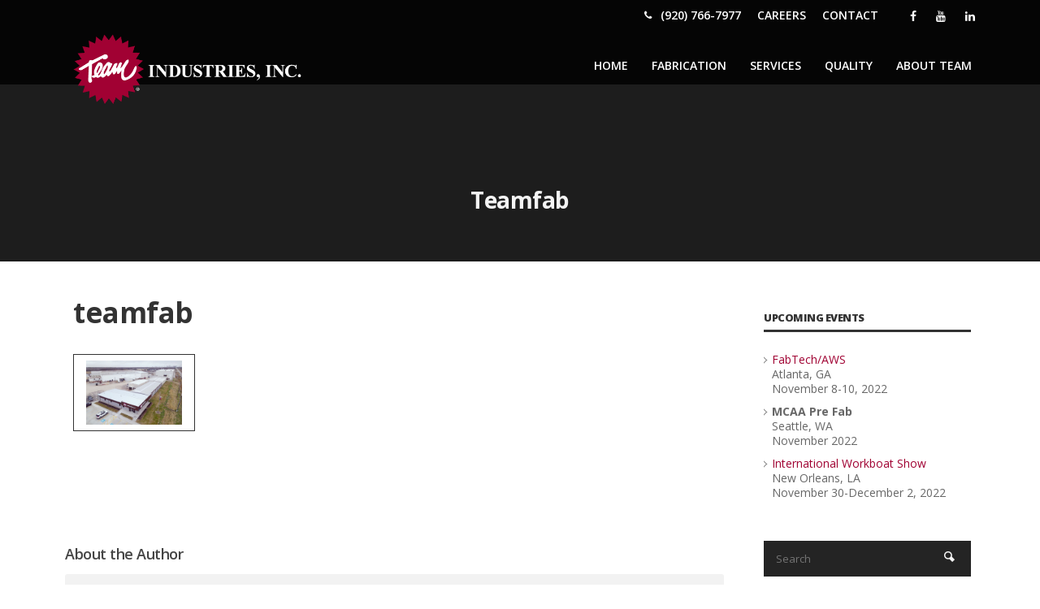

--- FILE ---
content_type: text/html; charset=UTF-8
request_url: https://www.teamind.com/locations/port-arthur/teamfab/
body_size: 15321
content:
<!DOCTYPE html>
<html dir="ltr" lang="en-US" prefix="og: https://ogp.me/ns#">
<head>
<meta http-equiv="X-UA-Compatible" content="IE=9" />
<link href='https://fonts.googleapis.com/css?family=Open+Sans:400,300,600' rel='stylesheet' type='text/css'>
<meta charset="UTF-8" />
<meta name="author" content="TEAM Industries Inc.">
<meta name="viewport" content="width=device-width, initial-scale=1.0, maximum-scale=1.0, minimum-scale=1.0, user-scalable=0">

	
<link rel="pingback" href="https://www.teamind.com/xmlrpc.php" />
<link rel="shortcut icon" href="https://www.teamind.com/wp-content/uploads/2015/08/Team.png">


    <!--[if lt IE 9]>
	<script src="https://cdnjs.cloudflare.com/ajax/libs/html5shiv/3.7.2/html5shiv.min.js"></script>
   <![endif]-->
	
	<!--[if IE]>
		<link rel="stylesheet" href="https://www.teamind.com/wp-content/themes/dikka-installable/assets/css/ie.css" media="screen" type="text/css" />
    	<![endif]-->

    	<style>img:is([sizes="auto" i], [sizes^="auto," i]) { contain-intrinsic-size: 3000px 1500px }</style>
	
		<!-- All in One SEO 4.9.3 - aioseo.com -->
		<title>teamfab | TEAM Industries Inc.</title>
	<meta name="robots" content="max-image-preview:large" />
	<meta name="google-site-verification" content="gF4MYe5Axuzx0V4NIVWxyzwpm4x4HrlGNvMiQ9Dcqqw" />
	<meta name="msvalidate.01" content="BD2352E588B3F369A1C3C7C14FAC3957" />
	<link rel="canonical" href="https://www.teamind.com/locations/port-arthur/teamfab/" />
	<meta name="generator" content="All in One SEO (AIOSEO) 4.9.3" />
		<meta property="og:locale" content="en_US" />
		<meta property="og:site_name" content="TEAM Industries Inc" />
		<meta property="og:type" content="article" />
		<meta property="og:title" content="teamfab | TEAM Industries Inc." />
		<meta property="og:url" content="https://www.teamind.com/locations/port-arthur/teamfab/" />
		<meta property="article:published_time" content="2021-02-16T19:55:53+00:00" />
		<meta property="article:modified_time" content="2021-02-16T19:56:13+00:00" />
		<meta property="article:publisher" content="https://www.facebook.com/pages/Team-Industries-Inc/507452439279539" />
		<meta name="twitter:card" content="summary" />
		<meta name="twitter:site" content="@IndustriesTeam" />
		<meta name="twitter:title" content="teamfab | TEAM Industries Inc." />
		<meta name="twitter:image" content="https://www.teamind.com/wp-content/uploads/2022/05/Front-Office.jpg" />
		<script type="application/ld+json" class="aioseo-schema">
			{"@context":"https:\/\/schema.org","@graph":[{"@type":"BreadcrumbList","@id":"https:\/\/www.teamind.com\/locations\/port-arthur\/teamfab\/#breadcrumblist","itemListElement":[{"@type":"ListItem","@id":"https:\/\/www.teamind.com#listItem","position":1,"name":"Home","item":"https:\/\/www.teamind.com","nextItem":{"@type":"ListItem","@id":"https:\/\/www.teamind.com\/locations\/port-arthur\/teamfab\/#listItem","name":"teamfab"}},{"@type":"ListItem","@id":"https:\/\/www.teamind.com\/locations\/port-arthur\/teamfab\/#listItem","position":2,"name":"teamfab","previousItem":{"@type":"ListItem","@id":"https:\/\/www.teamind.com#listItem","name":"Home"}}]},{"@type":"ItemPage","@id":"https:\/\/www.teamind.com\/locations\/port-arthur\/teamfab\/#itempage","url":"https:\/\/www.teamind.com\/locations\/port-arthur\/teamfab\/","name":"teamfab | TEAM Industries Inc.","inLanguage":"en-US","isPartOf":{"@id":"https:\/\/www.teamind.com\/#website"},"breadcrumb":{"@id":"https:\/\/www.teamind.com\/locations\/port-arthur\/teamfab\/#breadcrumblist"},"author":{"@id":"https:\/\/www.teamind.com\/author\/teamdmin\/#author"},"creator":{"@id":"https:\/\/www.teamind.com\/author\/teamdmin\/#author"},"datePublished":"2021-02-16T13:55:53-06:00","dateModified":"2021-02-16T13:56:13-06:00"},{"@type":"Organization","@id":"https:\/\/www.teamind.com\/#organization","name":"Team Industries, Inc.","description":"Pipe and Tank Fabrication","url":"https:\/\/www.teamind.com\/","telephone":"+19207667977","foundingDate":"1987-07-17","logo":{"@type":"ImageObject","url":"https:\/\/www.teamind.com\/wp-content\/uploads\/2019\/07\/team.jpg","@id":"https:\/\/www.teamind.com\/locations\/port-arthur\/teamfab\/#organizationLogo","width":512,"height":512},"image":{"@id":"https:\/\/www.teamind.com\/locations\/port-arthur\/teamfab\/#organizationLogo"},"sameAs":["https:\/\/www.youtube.com\/channel\/UCgEVJWn2kMEfegop0glQIUg","https:\/\/www.linkedin.com\/company\/1968037"]},{"@type":"Person","@id":"https:\/\/www.teamind.com\/author\/teamdmin\/#author","url":"https:\/\/www.teamind.com\/author\/teamdmin\/","name":"Chris","image":{"@type":"ImageObject","@id":"https:\/\/www.teamind.com\/locations\/port-arthur\/teamfab\/#authorImage","url":"https:\/\/secure.gravatar.com\/avatar\/fdbae34d13d9c4d85d32608031d1ea1cce9f61a83d721a7853601f5071b4b2fa?s=96&d=mm&r=g","width":96,"height":96,"caption":"Chris"}},{"@type":"WebSite","@id":"https:\/\/www.teamind.com\/#website","url":"https:\/\/www.teamind.com\/","name":"TEAM Industries Inc.","description":"Pipe and Tank Fabrication","inLanguage":"en-US","publisher":{"@id":"https:\/\/www.teamind.com\/#organization"}}]}
		</script>
		<script type="text/javascript">
			(function(c,l,a,r,i,t,y){
			c[a]=c[a]||function(){(c[a].q=c[a].q||[]).push(arguments)};t=l.createElement(r);t.async=1;
			t.src="https://www.clarity.ms/tag/"+i+"?ref=aioseo";y=l.getElementsByTagName(r)[0];y.parentNode.insertBefore(t,y);
		})(window, document, "clarity", "script", "jke4adhm1k");
		</script>
		<!-- All in One SEO -->

<link rel='dns-prefetch' href='//fonts.googleapis.com' />
<link rel="alternate" type="application/rss+xml" title="TEAM Industries Inc. &raquo; Feed" href="https://www.teamind.com/feed/" />
<link rel="alternate" type="application/rss+xml" title="TEAM Industries Inc. &raquo; Comments Feed" href="https://www.teamind.com/comments/feed/" />
		<!-- This site uses the Google Analytics by MonsterInsights plugin v9.11.1 - Using Analytics tracking - https://www.monsterinsights.com/ -->
							<script src="//www.googletagmanager.com/gtag/js?id=G-SRGM4GPP0E"  data-cfasync="false" data-wpfc-render="false" type="text/javascript" async></script>
			<script data-cfasync="false" data-wpfc-render="false" type="text/javascript">
				var mi_version = '9.11.1';
				var mi_track_user = true;
				var mi_no_track_reason = '';
								var MonsterInsightsDefaultLocations = {"page_location":"https:\/\/www.teamind.com\/locations\/port-arthur\/teamfab\/"};
								if ( typeof MonsterInsightsPrivacyGuardFilter === 'function' ) {
					var MonsterInsightsLocations = (typeof MonsterInsightsExcludeQuery === 'object') ? MonsterInsightsPrivacyGuardFilter( MonsterInsightsExcludeQuery ) : MonsterInsightsPrivacyGuardFilter( MonsterInsightsDefaultLocations );
				} else {
					var MonsterInsightsLocations = (typeof MonsterInsightsExcludeQuery === 'object') ? MonsterInsightsExcludeQuery : MonsterInsightsDefaultLocations;
				}

								var disableStrs = [
										'ga-disable-G-SRGM4GPP0E',
									];

				/* Function to detect opted out users */
				function __gtagTrackerIsOptedOut() {
					for (var index = 0; index < disableStrs.length; index++) {
						if (document.cookie.indexOf(disableStrs[index] + '=true') > -1) {
							return true;
						}
					}

					return false;
				}

				/* Disable tracking if the opt-out cookie exists. */
				if (__gtagTrackerIsOptedOut()) {
					for (var index = 0; index < disableStrs.length; index++) {
						window[disableStrs[index]] = true;
					}
				}

				/* Opt-out function */
				function __gtagTrackerOptout() {
					for (var index = 0; index < disableStrs.length; index++) {
						document.cookie = disableStrs[index] + '=true; expires=Thu, 31 Dec 2099 23:59:59 UTC; path=/';
						window[disableStrs[index]] = true;
					}
				}

				if ('undefined' === typeof gaOptout) {
					function gaOptout() {
						__gtagTrackerOptout();
					}
				}
								window.dataLayer = window.dataLayer || [];

				window.MonsterInsightsDualTracker = {
					helpers: {},
					trackers: {},
				};
				if (mi_track_user) {
					function __gtagDataLayer() {
						dataLayer.push(arguments);
					}

					function __gtagTracker(type, name, parameters) {
						if (!parameters) {
							parameters = {};
						}

						if (parameters.send_to) {
							__gtagDataLayer.apply(null, arguments);
							return;
						}

						if (type === 'event') {
														parameters.send_to = monsterinsights_frontend.v4_id;
							var hookName = name;
							if (typeof parameters['event_category'] !== 'undefined') {
								hookName = parameters['event_category'] + ':' + name;
							}

							if (typeof MonsterInsightsDualTracker.trackers[hookName] !== 'undefined') {
								MonsterInsightsDualTracker.trackers[hookName](parameters);
							} else {
								__gtagDataLayer('event', name, parameters);
							}
							
						} else {
							__gtagDataLayer.apply(null, arguments);
						}
					}

					__gtagTracker('js', new Date());
					__gtagTracker('set', {
						'developer_id.dZGIzZG': true,
											});
					if ( MonsterInsightsLocations.page_location ) {
						__gtagTracker('set', MonsterInsightsLocations);
					}
										__gtagTracker('config', 'G-SRGM4GPP0E', {"forceSSL":"true","link_attribution":"true"} );
										window.gtag = __gtagTracker;										(function () {
						/* https://developers.google.com/analytics/devguides/collection/analyticsjs/ */
						/* ga and __gaTracker compatibility shim. */
						var noopfn = function () {
							return null;
						};
						var newtracker = function () {
							return new Tracker();
						};
						var Tracker = function () {
							return null;
						};
						var p = Tracker.prototype;
						p.get = noopfn;
						p.set = noopfn;
						p.send = function () {
							var args = Array.prototype.slice.call(arguments);
							args.unshift('send');
							__gaTracker.apply(null, args);
						};
						var __gaTracker = function () {
							var len = arguments.length;
							if (len === 0) {
								return;
							}
							var f = arguments[len - 1];
							if (typeof f !== 'object' || f === null || typeof f.hitCallback !== 'function') {
								if ('send' === arguments[0]) {
									var hitConverted, hitObject = false, action;
									if ('event' === arguments[1]) {
										if ('undefined' !== typeof arguments[3]) {
											hitObject = {
												'eventAction': arguments[3],
												'eventCategory': arguments[2],
												'eventLabel': arguments[4],
												'value': arguments[5] ? arguments[5] : 1,
											}
										}
									}
									if ('pageview' === arguments[1]) {
										if ('undefined' !== typeof arguments[2]) {
											hitObject = {
												'eventAction': 'page_view',
												'page_path': arguments[2],
											}
										}
									}
									if (typeof arguments[2] === 'object') {
										hitObject = arguments[2];
									}
									if (typeof arguments[5] === 'object') {
										Object.assign(hitObject, arguments[5]);
									}
									if ('undefined' !== typeof arguments[1].hitType) {
										hitObject = arguments[1];
										if ('pageview' === hitObject.hitType) {
											hitObject.eventAction = 'page_view';
										}
									}
									if (hitObject) {
										action = 'timing' === arguments[1].hitType ? 'timing_complete' : hitObject.eventAction;
										hitConverted = mapArgs(hitObject);
										__gtagTracker('event', action, hitConverted);
									}
								}
								return;
							}

							function mapArgs(args) {
								var arg, hit = {};
								var gaMap = {
									'eventCategory': 'event_category',
									'eventAction': 'event_action',
									'eventLabel': 'event_label',
									'eventValue': 'event_value',
									'nonInteraction': 'non_interaction',
									'timingCategory': 'event_category',
									'timingVar': 'name',
									'timingValue': 'value',
									'timingLabel': 'event_label',
									'page': 'page_path',
									'location': 'page_location',
									'title': 'page_title',
									'referrer' : 'page_referrer',
								};
								for (arg in args) {
																		if (!(!args.hasOwnProperty(arg) || !gaMap.hasOwnProperty(arg))) {
										hit[gaMap[arg]] = args[arg];
									} else {
										hit[arg] = args[arg];
									}
								}
								return hit;
							}

							try {
								f.hitCallback();
							} catch (ex) {
							}
						};
						__gaTracker.create = newtracker;
						__gaTracker.getByName = newtracker;
						__gaTracker.getAll = function () {
							return [];
						};
						__gaTracker.remove = noopfn;
						__gaTracker.loaded = true;
						window['__gaTracker'] = __gaTracker;
					})();
									} else {
										console.log("");
					(function () {
						function __gtagTracker() {
							return null;
						}

						window['__gtagTracker'] = __gtagTracker;
						window['gtag'] = __gtagTracker;
					})();
									}
			</script>
							<!-- / Google Analytics by MonsterInsights -->
		<script type="text/javascript">
/* <![CDATA[ */
window._wpemojiSettings = {"baseUrl":"https:\/\/s.w.org\/images\/core\/emoji\/16.0.1\/72x72\/","ext":".png","svgUrl":"https:\/\/s.w.org\/images\/core\/emoji\/16.0.1\/svg\/","svgExt":".svg","source":{"concatemoji":"https:\/\/www.teamind.com\/wp-includes\/js\/wp-emoji-release.min.js?ver=6.8.3"}};
/*! This file is auto-generated */
!function(s,n){var o,i,e;function c(e){try{var t={supportTests:e,timestamp:(new Date).valueOf()};sessionStorage.setItem(o,JSON.stringify(t))}catch(e){}}function p(e,t,n){e.clearRect(0,0,e.canvas.width,e.canvas.height),e.fillText(t,0,0);var t=new Uint32Array(e.getImageData(0,0,e.canvas.width,e.canvas.height).data),a=(e.clearRect(0,0,e.canvas.width,e.canvas.height),e.fillText(n,0,0),new Uint32Array(e.getImageData(0,0,e.canvas.width,e.canvas.height).data));return t.every(function(e,t){return e===a[t]})}function u(e,t){e.clearRect(0,0,e.canvas.width,e.canvas.height),e.fillText(t,0,0);for(var n=e.getImageData(16,16,1,1),a=0;a<n.data.length;a++)if(0!==n.data[a])return!1;return!0}function f(e,t,n,a){switch(t){case"flag":return n(e,"\ud83c\udff3\ufe0f\u200d\u26a7\ufe0f","\ud83c\udff3\ufe0f\u200b\u26a7\ufe0f")?!1:!n(e,"\ud83c\udde8\ud83c\uddf6","\ud83c\udde8\u200b\ud83c\uddf6")&&!n(e,"\ud83c\udff4\udb40\udc67\udb40\udc62\udb40\udc65\udb40\udc6e\udb40\udc67\udb40\udc7f","\ud83c\udff4\u200b\udb40\udc67\u200b\udb40\udc62\u200b\udb40\udc65\u200b\udb40\udc6e\u200b\udb40\udc67\u200b\udb40\udc7f");case"emoji":return!a(e,"\ud83e\udedf")}return!1}function g(e,t,n,a){var r="undefined"!=typeof WorkerGlobalScope&&self instanceof WorkerGlobalScope?new OffscreenCanvas(300,150):s.createElement("canvas"),o=r.getContext("2d",{willReadFrequently:!0}),i=(o.textBaseline="top",o.font="600 32px Arial",{});return e.forEach(function(e){i[e]=t(o,e,n,a)}),i}function t(e){var t=s.createElement("script");t.src=e,t.defer=!0,s.head.appendChild(t)}"undefined"!=typeof Promise&&(o="wpEmojiSettingsSupports",i=["flag","emoji"],n.supports={everything:!0,everythingExceptFlag:!0},e=new Promise(function(e){s.addEventListener("DOMContentLoaded",e,{once:!0})}),new Promise(function(t){var n=function(){try{var e=JSON.parse(sessionStorage.getItem(o));if("object"==typeof e&&"number"==typeof e.timestamp&&(new Date).valueOf()<e.timestamp+604800&&"object"==typeof e.supportTests)return e.supportTests}catch(e){}return null}();if(!n){if("undefined"!=typeof Worker&&"undefined"!=typeof OffscreenCanvas&&"undefined"!=typeof URL&&URL.createObjectURL&&"undefined"!=typeof Blob)try{var e="postMessage("+g.toString()+"("+[JSON.stringify(i),f.toString(),p.toString(),u.toString()].join(",")+"));",a=new Blob([e],{type:"text/javascript"}),r=new Worker(URL.createObjectURL(a),{name:"wpTestEmojiSupports"});return void(r.onmessage=function(e){c(n=e.data),r.terminate(),t(n)})}catch(e){}c(n=g(i,f,p,u))}t(n)}).then(function(e){for(var t in e)n.supports[t]=e[t],n.supports.everything=n.supports.everything&&n.supports[t],"flag"!==t&&(n.supports.everythingExceptFlag=n.supports.everythingExceptFlag&&n.supports[t]);n.supports.everythingExceptFlag=n.supports.everythingExceptFlag&&!n.supports.flag,n.DOMReady=!1,n.readyCallback=function(){n.DOMReady=!0}}).then(function(){return e}).then(function(){var e;n.supports.everything||(n.readyCallback(),(e=n.source||{}).concatemoji?t(e.concatemoji):e.wpemoji&&e.twemoji&&(t(e.twemoji),t(e.wpemoji)))}))}((window,document),window._wpemojiSettings);
/* ]]> */
</script>
<style id='wp-emoji-styles-inline-css' type='text/css'>

	img.wp-smiley, img.emoji {
		display: inline !important;
		border: none !important;
		box-shadow: none !important;
		height: 1em !important;
		width: 1em !important;
		margin: 0 0.07em !important;
		vertical-align: -0.1em !important;
		background: none !important;
		padding: 0 !important;
	}
</style>
<link rel='stylesheet' id='wp-block-library-css' href='https://www.teamind.com/wp-includes/css/dist/block-library/style.min.css?ver=6.8.3' type='text/css' media='all' />
<style id='classic-theme-styles-inline-css' type='text/css'>
/*! This file is auto-generated */
.wp-block-button__link{color:#fff;background-color:#32373c;border-radius:9999px;box-shadow:none;text-decoration:none;padding:calc(.667em + 2px) calc(1.333em + 2px);font-size:1.125em}.wp-block-file__button{background:#32373c;color:#fff;text-decoration:none}
</style>
<link rel='stylesheet' id='aioseo/css/src/vue/standalone/blocks/table-of-contents/global.scss-css' href='https://www.teamind.com/wp-content/plugins/all-in-one-seo-pack/dist/Lite/assets/css/table-of-contents/global.e90f6d47.css?ver=4.9.3' type='text/css' media='all' />
<link rel='stylesheet' id='wp-components-css' href='https://www.teamind.com/wp-includes/css/dist/components/style.min.css?ver=6.8.3' type='text/css' media='all' />
<link rel='stylesheet' id='wp-preferences-css' href='https://www.teamind.com/wp-includes/css/dist/preferences/style.min.css?ver=6.8.3' type='text/css' media='all' />
<link rel='stylesheet' id='wp-block-editor-css' href='https://www.teamind.com/wp-includes/css/dist/block-editor/style.min.css?ver=6.8.3' type='text/css' media='all' />
<link rel='stylesheet' id='popup-maker-block-library-style-css' href='https://www.teamind.com/wp-content/plugins/popup-maker/dist/packages/block-library-style.css?ver=dbea705cfafe089d65f1' type='text/css' media='all' />
<style id='global-styles-inline-css' type='text/css'>
:root{--wp--preset--aspect-ratio--square: 1;--wp--preset--aspect-ratio--4-3: 4/3;--wp--preset--aspect-ratio--3-4: 3/4;--wp--preset--aspect-ratio--3-2: 3/2;--wp--preset--aspect-ratio--2-3: 2/3;--wp--preset--aspect-ratio--16-9: 16/9;--wp--preset--aspect-ratio--9-16: 9/16;--wp--preset--color--black: #000000;--wp--preset--color--cyan-bluish-gray: #abb8c3;--wp--preset--color--white: #ffffff;--wp--preset--color--pale-pink: #f78da7;--wp--preset--color--vivid-red: #cf2e2e;--wp--preset--color--luminous-vivid-orange: #ff6900;--wp--preset--color--luminous-vivid-amber: #fcb900;--wp--preset--color--light-green-cyan: #7bdcb5;--wp--preset--color--vivid-green-cyan: #00d084;--wp--preset--color--pale-cyan-blue: #8ed1fc;--wp--preset--color--vivid-cyan-blue: #0693e3;--wp--preset--color--vivid-purple: #9b51e0;--wp--preset--gradient--vivid-cyan-blue-to-vivid-purple: linear-gradient(135deg,rgba(6,147,227,1) 0%,rgb(155,81,224) 100%);--wp--preset--gradient--light-green-cyan-to-vivid-green-cyan: linear-gradient(135deg,rgb(122,220,180) 0%,rgb(0,208,130) 100%);--wp--preset--gradient--luminous-vivid-amber-to-luminous-vivid-orange: linear-gradient(135deg,rgba(252,185,0,1) 0%,rgba(255,105,0,1) 100%);--wp--preset--gradient--luminous-vivid-orange-to-vivid-red: linear-gradient(135deg,rgba(255,105,0,1) 0%,rgb(207,46,46) 100%);--wp--preset--gradient--very-light-gray-to-cyan-bluish-gray: linear-gradient(135deg,rgb(238,238,238) 0%,rgb(169,184,195) 100%);--wp--preset--gradient--cool-to-warm-spectrum: linear-gradient(135deg,rgb(74,234,220) 0%,rgb(151,120,209) 20%,rgb(207,42,186) 40%,rgb(238,44,130) 60%,rgb(251,105,98) 80%,rgb(254,248,76) 100%);--wp--preset--gradient--blush-light-purple: linear-gradient(135deg,rgb(255,206,236) 0%,rgb(152,150,240) 100%);--wp--preset--gradient--blush-bordeaux: linear-gradient(135deg,rgb(254,205,165) 0%,rgb(254,45,45) 50%,rgb(107,0,62) 100%);--wp--preset--gradient--luminous-dusk: linear-gradient(135deg,rgb(255,203,112) 0%,rgb(199,81,192) 50%,rgb(65,88,208) 100%);--wp--preset--gradient--pale-ocean: linear-gradient(135deg,rgb(255,245,203) 0%,rgb(182,227,212) 50%,rgb(51,167,181) 100%);--wp--preset--gradient--electric-grass: linear-gradient(135deg,rgb(202,248,128) 0%,rgb(113,206,126) 100%);--wp--preset--gradient--midnight: linear-gradient(135deg,rgb(2,3,129) 0%,rgb(40,116,252) 100%);--wp--preset--font-size--small: 13px;--wp--preset--font-size--medium: 20px;--wp--preset--font-size--large: 36px;--wp--preset--font-size--x-large: 42px;--wp--preset--spacing--20: 0.44rem;--wp--preset--spacing--30: 0.67rem;--wp--preset--spacing--40: 1rem;--wp--preset--spacing--50: 1.5rem;--wp--preset--spacing--60: 2.25rem;--wp--preset--spacing--70: 3.38rem;--wp--preset--spacing--80: 5.06rem;--wp--preset--shadow--natural: 6px 6px 9px rgba(0, 0, 0, 0.2);--wp--preset--shadow--deep: 12px 12px 50px rgba(0, 0, 0, 0.4);--wp--preset--shadow--sharp: 6px 6px 0px rgba(0, 0, 0, 0.2);--wp--preset--shadow--outlined: 6px 6px 0px -3px rgba(255, 255, 255, 1), 6px 6px rgba(0, 0, 0, 1);--wp--preset--shadow--crisp: 6px 6px 0px rgba(0, 0, 0, 1);}:where(.is-layout-flex){gap: 0.5em;}:where(.is-layout-grid){gap: 0.5em;}body .is-layout-flex{display: flex;}.is-layout-flex{flex-wrap: wrap;align-items: center;}.is-layout-flex > :is(*, div){margin: 0;}body .is-layout-grid{display: grid;}.is-layout-grid > :is(*, div){margin: 0;}:where(.wp-block-columns.is-layout-flex){gap: 2em;}:where(.wp-block-columns.is-layout-grid){gap: 2em;}:where(.wp-block-post-template.is-layout-flex){gap: 1.25em;}:where(.wp-block-post-template.is-layout-grid){gap: 1.25em;}.has-black-color{color: var(--wp--preset--color--black) !important;}.has-cyan-bluish-gray-color{color: var(--wp--preset--color--cyan-bluish-gray) !important;}.has-white-color{color: var(--wp--preset--color--white) !important;}.has-pale-pink-color{color: var(--wp--preset--color--pale-pink) !important;}.has-vivid-red-color{color: var(--wp--preset--color--vivid-red) !important;}.has-luminous-vivid-orange-color{color: var(--wp--preset--color--luminous-vivid-orange) !important;}.has-luminous-vivid-amber-color{color: var(--wp--preset--color--luminous-vivid-amber) !important;}.has-light-green-cyan-color{color: var(--wp--preset--color--light-green-cyan) !important;}.has-vivid-green-cyan-color{color: var(--wp--preset--color--vivid-green-cyan) !important;}.has-pale-cyan-blue-color{color: var(--wp--preset--color--pale-cyan-blue) !important;}.has-vivid-cyan-blue-color{color: var(--wp--preset--color--vivid-cyan-blue) !important;}.has-vivid-purple-color{color: var(--wp--preset--color--vivid-purple) !important;}.has-black-background-color{background-color: var(--wp--preset--color--black) !important;}.has-cyan-bluish-gray-background-color{background-color: var(--wp--preset--color--cyan-bluish-gray) !important;}.has-white-background-color{background-color: var(--wp--preset--color--white) !important;}.has-pale-pink-background-color{background-color: var(--wp--preset--color--pale-pink) !important;}.has-vivid-red-background-color{background-color: var(--wp--preset--color--vivid-red) !important;}.has-luminous-vivid-orange-background-color{background-color: var(--wp--preset--color--luminous-vivid-orange) !important;}.has-luminous-vivid-amber-background-color{background-color: var(--wp--preset--color--luminous-vivid-amber) !important;}.has-light-green-cyan-background-color{background-color: var(--wp--preset--color--light-green-cyan) !important;}.has-vivid-green-cyan-background-color{background-color: var(--wp--preset--color--vivid-green-cyan) !important;}.has-pale-cyan-blue-background-color{background-color: var(--wp--preset--color--pale-cyan-blue) !important;}.has-vivid-cyan-blue-background-color{background-color: var(--wp--preset--color--vivid-cyan-blue) !important;}.has-vivid-purple-background-color{background-color: var(--wp--preset--color--vivid-purple) !important;}.has-black-border-color{border-color: var(--wp--preset--color--black) !important;}.has-cyan-bluish-gray-border-color{border-color: var(--wp--preset--color--cyan-bluish-gray) !important;}.has-white-border-color{border-color: var(--wp--preset--color--white) !important;}.has-pale-pink-border-color{border-color: var(--wp--preset--color--pale-pink) !important;}.has-vivid-red-border-color{border-color: var(--wp--preset--color--vivid-red) !important;}.has-luminous-vivid-orange-border-color{border-color: var(--wp--preset--color--luminous-vivid-orange) !important;}.has-luminous-vivid-amber-border-color{border-color: var(--wp--preset--color--luminous-vivid-amber) !important;}.has-light-green-cyan-border-color{border-color: var(--wp--preset--color--light-green-cyan) !important;}.has-vivid-green-cyan-border-color{border-color: var(--wp--preset--color--vivid-green-cyan) !important;}.has-pale-cyan-blue-border-color{border-color: var(--wp--preset--color--pale-cyan-blue) !important;}.has-vivid-cyan-blue-border-color{border-color: var(--wp--preset--color--vivid-cyan-blue) !important;}.has-vivid-purple-border-color{border-color: var(--wp--preset--color--vivid-purple) !important;}.has-vivid-cyan-blue-to-vivid-purple-gradient-background{background: var(--wp--preset--gradient--vivid-cyan-blue-to-vivid-purple) !important;}.has-light-green-cyan-to-vivid-green-cyan-gradient-background{background: var(--wp--preset--gradient--light-green-cyan-to-vivid-green-cyan) !important;}.has-luminous-vivid-amber-to-luminous-vivid-orange-gradient-background{background: var(--wp--preset--gradient--luminous-vivid-amber-to-luminous-vivid-orange) !important;}.has-luminous-vivid-orange-to-vivid-red-gradient-background{background: var(--wp--preset--gradient--luminous-vivid-orange-to-vivid-red) !important;}.has-very-light-gray-to-cyan-bluish-gray-gradient-background{background: var(--wp--preset--gradient--very-light-gray-to-cyan-bluish-gray) !important;}.has-cool-to-warm-spectrum-gradient-background{background: var(--wp--preset--gradient--cool-to-warm-spectrum) !important;}.has-blush-light-purple-gradient-background{background: var(--wp--preset--gradient--blush-light-purple) !important;}.has-blush-bordeaux-gradient-background{background: var(--wp--preset--gradient--blush-bordeaux) !important;}.has-luminous-dusk-gradient-background{background: var(--wp--preset--gradient--luminous-dusk) !important;}.has-pale-ocean-gradient-background{background: var(--wp--preset--gradient--pale-ocean) !important;}.has-electric-grass-gradient-background{background: var(--wp--preset--gradient--electric-grass) !important;}.has-midnight-gradient-background{background: var(--wp--preset--gradient--midnight) !important;}.has-small-font-size{font-size: var(--wp--preset--font-size--small) !important;}.has-medium-font-size{font-size: var(--wp--preset--font-size--medium) !important;}.has-large-font-size{font-size: var(--wp--preset--font-size--large) !important;}.has-x-large-font-size{font-size: var(--wp--preset--font-size--x-large) !important;}
:where(.wp-block-post-template.is-layout-flex){gap: 1.25em;}:where(.wp-block-post-template.is-layout-grid){gap: 1.25em;}
:where(.wp-block-columns.is-layout-flex){gap: 2em;}:where(.wp-block-columns.is-layout-grid){gap: 2em;}
:root :where(.wp-block-pullquote){font-size: 1.5em;line-height: 1.6;}
</style>
<link rel='stylesheet' id='googlefont-raleway-css' href='https://fonts.googleapis.com/css?family=Raleway%3A400%2C300%2C600%2C800&#038;ver=6.8.3' type='text/css' media='all' />
<link rel='stylesheet' id='googlefont-opensans-css' href='https://fonts.googleapis.com/css?family=Open+Sans%3A400%2C300%2C600%2C700%2C800&#038;ver=6.8.3' type='text/css' media='all' />
<link rel='stylesheet' id='bootstrap-css' href='https://www.teamind.com/wp-content/themes/dikka-installable/assets/css/bootstrap.css?ver=6.8.3' type='text/css' media='all' />
<link rel='stylesheet' id='font-awesome-css' href='https://www.teamind.com/wp-content/themes/dikka-installable/assets/libs/font-awesome/css/font-awesome.min.css?ver=6.8.3' type='text/css' media='all' />
<link rel='stylesheet' id='YTPlayer-css' href='https://www.teamind.com/wp-content/themes/dikka-installable/assets/css/YTPlayer.css?ver=6.8.3' type='text/css' media='all' />
<link rel='stylesheet' id='woocm-uxqode-css' href='https://www.teamind.com/wp-content/themes/dikka-installable/assets/css/woocommerce-ux.css?ver=6.8.3' type='text/css' media='all' />
<link rel='stylesheet' id='woo-layout-ux-css' href='https://www.teamind.com/wp-content/themes/dikka-installable/assets/css/woo-layout-ux.css?ver=6.8.3' type='text/css' media='all' />
<link rel='stylesheet' id='main-css' href='https://www.teamind.com/wp-content/themes/dikka-installable/style.css?ver=6.8.3' type='text/css' media='all' />
<link rel='stylesheet' id='resize-css' href='https://www.teamind.com/wp-content/themes/dikka-installable/assets/css/resize.css?ver=6.8.3' type='text/css' media='all' />
<link rel='stylesheet' id='retina-css' href='https://www.teamind.com/wp-content/themes/dikka-installable/assets/css/retina.css?ver=6.8.3' type='text/css' media='all' />
<link rel='stylesheet' id='nivo-lightbox-css' href='https://www.teamind.com/wp-content/themes/dikka-installable/assets/css/nivo-lightbox.css?ver=6.8.3' type='text/css' media='all' />
<link rel='stylesheet' id='nivolightbox-css' href='https://www.teamind.com/wp-content/themes/dikka-installable/assets/css/nivo_themes/default/default.css?ver=6.8.3' type='text/css' media='all' />
<link rel='stylesheet' id='owl.carousel-css' href='https://www.teamind.com/wp-content/themes/dikka-installable/assets/css/owl.carousel.css?ver=6.8.3' type='text/css' media='all' />
<link rel='stylesheet' id='animate-css' href='https://www.teamind.com/wp-content/themes/dikka-installable/assets/css/animate.css?ver=6.8.3' type='text/css' media='all' />
<link rel='stylesheet' id='dikka-style-css-css' href='https://www.teamind.com/wp-content/themes/dikka-installable/assets/css/color-variations/red.css?ver=6.8.3' type='text/css' media='all' />
<style id='dikka-style-css-inline-css' type='text/css'>

        #load .loader-container {
        margin-top:-50px;
        }
    .socialdiv{width:48%;float:right;top:10px}.socialdiv ul li{float:right}.logo-footer{margin:10px 0 0;position:relative;float:left;padding-left:15px;width:50%}.logo-footer img{float:left}.b-text{padding-left:12px;float:left;width:100%;text-align:left}.b-text p{color:#585858;margin:8px 3px;opacity:.4;font-size:.9em;text-align:left}.contacts-footer{color:#343434;float:left;padding:0;margin:0;width:100%}.contacts-footer li{float:left;list-style-type:none;margin:8px 15px 0 0}.team-details{text-align:left}.cbp-l-filters-alignCenter{text-align:left!important;font-size:13px!important;background:0 0!important;padding:15px 0 20px!important;position:relative;top:-30px;left:0}                    #ready-to-talk h2, #ready-to-talk h3 { text-align:center; color:#ffffff;}

.sucess-stor { width:30%; float:left; margin-right:35px;}

#what-we-do h4 .nav-shrink .navbar-brand img{font-size: 15px; }

#team-numbers .numerical-content {   font-size: 15px;   color: #ffffff!important;
  opacity: 1!important;} 

#ready-to-talk .tp-button.red  {   border: 2px solid #ffffff!important;
  color: #ffffff!important;}
  
.nav-shrink .navbar-brand {  margin: 0px 20px 15px 15px; }

.navbar-brand.logo img { max-width:300px;}

.nav-shrink .navbar-brand img { max-width:190px;}

.footer {
  border-top: 5px solid #a00132!important;
}

#what-we-do h4 { font-size:17px;} 

.top-bar {
  background: rgba(0,0,0,0)!important;
}

#White-st { text-shadow:0px 4px 3px rgba(0,0,0,0.4),
             0px 8px 13px rgba(0,0,0,0.1),
             0px 18px 23px rgba(0,0,0,0.1);} 
               
#red-st span { text-shadow:0px 4px 3px rgba(0,0,0,0.4),
             0px 8px 13px rgba(0,0,0,0.1),
             0px 18px 23px rgba(0,0,0,0.1); }                

        #load .loader-container {
        margin-top:-50px;
        }
    .socialdiv{width:48%;float:right;top:10px}.socialdiv ul li{float:right}.logo-footer{margin:10px 0 0;position:relative;float:left;padding-left:15px;width:50%}.logo-footer img{float:left}.b-text{padding-left:12px;float:left;width:100%;text-align:left}.b-text p{color:#585858;margin:8px 3px;opacity:.4;font-size:.9em;text-align:left}.contacts-footer{color:#343434;float:left;padding:0;margin:0;width:100%}.contacts-footer li{float:left;list-style-type:none;margin:8px 15px 0 0}.team-details{text-align:left}.cbp-l-filters-alignCenter{text-align:left!important;font-size:13px!important;background:0 0!important;padding:15px 0 20px!important;position:relative;top:-30px;left:0}                    #ready-to-talk h2, #ready-to-talk h3 { text-align:center; color:#ffffff;}

.sucess-stor { width:30%; float:left; margin-right:35px;}

#what-we-do h4 .nav-shrink .navbar-brand img{font-size: 15px; }

#team-numbers .numerical-content {   font-size: 15px;   color: #ffffff!important;
  opacity: 1!important;} 

#ready-to-talk .tp-button.red  {   border: 2px solid #ffffff!important;
  color: #ffffff!important;}
  
.nav-shrink .navbar-brand {  margin: 0px 20px 15px 15px; }

.navbar-brand.logo img { max-width:300px;}

.nav-shrink .navbar-brand img { max-width:190px;}

.footer {
  border-top: 5px solid #a00132!important;
}

#what-we-do h4 { font-size:17px;} 

.top-bar {
  background: rgba(0,0,0,0)!important;
}

#White-st { text-shadow:0px 4px 3px rgba(0,0,0,0.4),
             0px 8px 13px rgba(0,0,0,0.1),
             0px 18px 23px rgba(0,0,0,0.1);} 
               
#red-st span { text-shadow:0px 4px 3px rgba(0,0,0,0.4),
             0px 8px 13px rgba(0,0,0,0.1),
             0px 18px 23px rgba(0,0,0,0.1); }                .top-bar {background-color: rgba(0,10,0,1);}

        #load .loader-container {
        margin-top:-50px;
        }
    .socialdiv{width:48%;float:right;top:10px}.socialdiv ul li{float:right}.logo-footer{margin:10px 0 0;position:relative;float:left;padding-left:15px;width:50%}.logo-footer img{float:left}.b-text{padding-left:12px;float:left;width:100%;text-align:left}.b-text p{color:#585858;margin:8px 3px;opacity:.4;font-size:.9em;text-align:left}.contacts-footer{color:#343434;float:left;padding:0;margin:0;width:100%}.contacts-footer li{float:left;list-style-type:none;margin:8px 15px 0 0}.team-details{text-align:left}.cbp-l-filters-alignCenter{text-align:left!important;font-size:13px!important;background:0 0!important;padding:15px 0 20px!important;position:relative;top:-30px;left:0}                    #ready-to-talk h2, #ready-to-talk h3 { text-align:center; color:#ffffff;}

.sucess-stor { width:30%; float:left; margin-right:35px;}

#what-we-do h4 .nav-shrink .navbar-brand img{font-size: 15px; }

#team-numbers .numerical-content {   font-size: 15px;   color: #ffffff!important;
  opacity: 1!important;} 

#ready-to-talk .tp-button.red  {   border: 2px solid #ffffff!important;
  color: #ffffff!important;}
  
.nav-shrink .navbar-brand {  margin: 0px 20px 15px 15px; }

.navbar-brand.logo img { max-width:300px;}

.nav-shrink .navbar-brand img { max-width:190px;}

.footer {
  border-top: 5px solid #a00132!important;
}

#what-we-do h4 { font-size:17px;} 

.top-bar {
  background: rgba(0,0,0,0)!important;
}

#White-st { text-shadow:0px 4px 3px rgba(0,0,0,0.4),
             0px 8px 13px rgba(0,0,0,0.1),
             0px 18px 23px rgba(0,0,0,0.1);} 
               
#red-st span { text-shadow:0px 4px 3px rgba(0,0,0,0.4),
             0px 8px 13px rgba(0,0,0,0.1),
             0px 18px 23px rgba(0,0,0,0.1); }                .top-bar {background-color: rgba(0,10,0,1);}.navbar .social-icons-fa a, .navbar .phone-mail, .navbar .phone-mail a {color: #ffffff !important;}
</style>
<link rel='stylesheet' id='googlefont-custom-css' href='https://fonts.googleapis.com/css?family=Open+Sans&#038;ver=6.8.3' type='text/css' media='all' />
<link rel='stylesheet' id='googlefont-h1-css' href='https://fonts.googleapis.com/css?family=Open+Sans&#038;ver=6.8.3' type='text/css' media='all' />
<link rel='stylesheet' id='googlefont-h2-css' href='https://fonts.googleapis.com/css?family=Open+Sans&#038;ver=6.8.3' type='text/css' media='all' />
<link rel='stylesheet' id='googlefont-h3-css' href='https://fonts.googleapis.com/css?family=Open+Sans&#038;ver=6.8.3' type='text/css' media='all' />
<link rel='stylesheet' id='googlefont-h4-css' href='https://fonts.googleapis.com/css?family=Open+Sans&#038;ver=6.8.3' type='text/css' media='all' />
<link rel='stylesheet' id='googlefont-h5-css' href='https://fonts.googleapis.com/css?family=Open+Sans&#038;ver=6.8.3' type='text/css' media='all' />
<link rel='stylesheet' id='googlefont-h6-css' href='https://fonts.googleapis.com/css?family=Open+Sans&#038;ver=6.8.3' type='text/css' media='all' />
<link rel='stylesheet' id='tablepress-default-css' href='https://www.teamind.com/wp-content/plugins/tablepress/css/build/default.css?ver=3.2.6' type='text/css' media='all' />
<link rel='stylesheet' id='__EPYT__style-css' href='https://www.teamind.com/wp-content/plugins/youtube-embed-plus-pro/styles/ytprefs.min.css?ver=14.2.4' type='text/css' media='all' />
<style id='__EPYT__style-inline-css' type='text/css'>

                .epyt-gallery-thumb {
                        width: 33.333%;
                }
                
</style>
<link rel='stylesheet' id='__disptype__-css' href='https://www.teamind.com/wp-content/plugins/youtube-embed-plus-pro/scripts/lity.min.css?ver=14.2.4' type='text/css' media='all' />
<link rel='stylesheet' id='redux-google-fonts-dikka_options-css' href='https://fonts.googleapis.com/css?family=Open+Sans%3A400%2C800%2C600%2C300%2C700%7CUbuntu&#038;subset=latin-ext&#038;ver=1689862184' type='text/css' media='all' />
<!--n2css--><!--n2js--><script type="text/javascript" src="https://www.teamind.com/wp-content/plugins/google-analytics-for-wordpress/assets/js/frontend-gtag.min.js?ver=9.11.1" id="monsterinsights-frontend-script-js" async="async" data-wp-strategy="async"></script>
<script data-cfasync="false" data-wpfc-render="false" type="text/javascript" id='monsterinsights-frontend-script-js-extra'>/* <![CDATA[ */
var monsterinsights_frontend = {"js_events_tracking":"true","download_extensions":"doc,pdf,ppt,zip,xls,docx,pptx,xlsx","inbound_paths":"[]","home_url":"https:\/\/www.teamind.com","hash_tracking":"false","v4_id":"G-SRGM4GPP0E"};/* ]]> */
</script>
<script type="text/javascript" src="https://www.teamind.com/wp-includes/js/jquery/jquery.min.js?ver=3.7.1" id="jquery-core-js"></script>
<script type="text/javascript" src="https://www.teamind.com/wp-includes/js/jquery/jquery-migrate.min.js?ver=3.4.1" id="jquery-migrate-js"></script>
<script type="text/javascript" src="//www.teamind.com/wp-content/plugins/revslider/sr6/assets/js/rbtools.min.js?ver=6.7.39" async id="tp-tools-js"></script>
<script type="text/javascript" src="//www.teamind.com/wp-content/plugins/revslider/sr6/assets/js/rs6.min.js?ver=6.7.39" async id="revmin-js"></script>
<script type="text/javascript" src="https://www.teamind.com/wp-content/plugins/youtube-embed-plus-pro/scripts/lity.min.js?ver=14.2.4" id="__dispload__-js"></script>
<script type="text/javascript" id="__ytprefs__-js-extra">
/* <![CDATA[ */
var _EPYT_ = {"ajaxurl":"https:\/\/www.teamind.com\/wp-admin\/admin-ajax.php","security":"a0a5bdfc79","gallery_scrolloffset":"20","eppathtoscripts":"https:\/\/www.teamind.com\/wp-content\/plugins\/youtube-embed-plus-pro\/scripts\/","eppath":"https:\/\/www.teamind.com\/wp-content\/plugins\/youtube-embed-plus-pro\/","epresponsiveselector":"[\"iframe.__youtube_prefs_widget__\"]","epdovol":"1","version":"14.2.4","evselector":"iframe.__youtube_prefs__[src], iframe[src*=\"youtube.com\/embed\/\"], iframe[src*=\"youtube-nocookie.com\/embed\/\"]","ajax_compat":"","maxres_facade":"eager","ytapi_load":"light","pause_others":"","stopMobileBuffer":"1","facade_mode":"","not_live_on_channel":"","not_live_showtime":"180"};
/* ]]> */
</script>
<script type="text/javascript" src="https://www.teamind.com/wp-content/plugins/youtube-embed-plus-pro/scripts/ytprefs.min.js?ver=14.2.4" id="__ytprefs__-js"></script>
<link rel="https://api.w.org/" href="https://www.teamind.com/wp-json/" /><link rel="alternate" title="JSON" type="application/json" href="https://www.teamind.com/wp-json/wp/v2/media/21686" /><link rel="EditURI" type="application/rsd+xml" title="RSD" href="https://www.teamind.com/xmlrpc.php?rsd" />
<meta name="generator" content="WordPress 6.8.3" />
<link rel='shortlink' href='https://www.teamind.com/?p=21686' />
<link rel="alternate" title="oEmbed (JSON)" type="application/json+oembed" href="https://www.teamind.com/wp-json/oembed/1.0/embed?url=https%3A%2F%2Fwww.teamind.com%2Flocations%2Fport-arthur%2Fteamfab%2F" />
<link rel="alternate" title="oEmbed (XML)" type="text/xml+oembed" href="https://www.teamind.com/wp-json/oembed/1.0/embed?url=https%3A%2F%2Fwww.teamind.com%2Flocations%2Fport-arthur%2Fteamfab%2F&#038;format=xml" />
<style class="wpcode-css-snippet">@import url('https://fonts.googleapis.com/css2?family=PT+Serif+Caption:ital@0;1&display=swap');

ul.team {
   /* list-style-image: url('/wp-content/uploads/2019/04/arrow-right.png');	*/
    list-style: none; /* Remove default list style */
    padding-left: 36px; /* Space for the image */	
}

ul.team li{ 
    background: url('/wp-content/uploads/2019/04/arrow-right.png') no-repeat left 1px; /* Adjust vertical position */
    padding-left: 48px; /* Adjust to match image width */
    font-size: 16px;
    line-height: 1.5; /* Reduced line height for tighter wrapping */
    margin: 16px 0; /* Slightly reduced vertical spacing between items */
}

.team-text-overlay {
	position: absolute;
	top: 50%;
	left: 50%;
	transform: translate(-50%, -50%);
	color: white;
	font-size: 48px;
	font-weight: bold;
	text-align: center;
	text-shadow: 2px 2px 4px rgba(0, 0, 0, 0.5);
	font-family: "PT Serif Caption", serif;
	font-weight: 400;
	font-style: normal;
	line-height: 1.25; /* Adjust this value to change the spacing */
}

.team-container {
	position: relative;
	width: 100%;
}

.team-image {
	display: block;
	width: 100%;
	height: auto;
	border-radius: 15px;
	transition: opacity 0.3s ease;
}

.team-image:hover {
	opacity: 0.7;
}

.link-overlay {
	position: absolute;
	top: 0;
	left: 0;
	width: 100%;
	height: 100%;
	z-index: 1;
	border-radius: 15px;
	transition: background-color 0.3s ease;
}

.link-overlay:hover {
	background-color: rgba(0, 0, 0, 0.3); /* Change the background color on hover */
}</style><meta name="generator" content="Powered by Slider Revolution 6.7.39 - responsive, Mobile-Friendly Slider Plugin for WordPress with comfortable drag and drop interface." />
<link rel="icon" href="https://www.teamind.com/wp-content/uploads/2019/07/cropped-team-32x32.jpg" sizes="32x32" />
<link rel="icon" href="https://www.teamind.com/wp-content/uploads/2019/07/cropped-team-192x192.jpg" sizes="192x192" />
<link rel="apple-touch-icon" href="https://www.teamind.com/wp-content/uploads/2019/07/cropped-team-180x180.jpg" />
<meta name="msapplication-TileImage" content="https://www.teamind.com/wp-content/uploads/2019/07/cropped-team-270x270.jpg" />
<script>function setREVStartSize(e){
			//window.requestAnimationFrame(function() {
				window.RSIW = window.RSIW===undefined ? window.innerWidth : window.RSIW;
				window.RSIH = window.RSIH===undefined ? window.innerHeight : window.RSIH;
				try {
					var pw = document.getElementById(e.c).parentNode.offsetWidth,
						newh;
					pw = pw===0 || isNaN(pw) || (e.l=="fullwidth" || e.layout=="fullwidth") ? window.RSIW : pw;
					e.tabw = e.tabw===undefined ? 0 : parseInt(e.tabw);
					e.thumbw = e.thumbw===undefined ? 0 : parseInt(e.thumbw);
					e.tabh = e.tabh===undefined ? 0 : parseInt(e.tabh);
					e.thumbh = e.thumbh===undefined ? 0 : parseInt(e.thumbh);
					e.tabhide = e.tabhide===undefined ? 0 : parseInt(e.tabhide);
					e.thumbhide = e.thumbhide===undefined ? 0 : parseInt(e.thumbhide);
					e.mh = e.mh===undefined || e.mh=="" || e.mh==="auto" ? 0 : parseInt(e.mh,0);
					if(e.layout==="fullscreen" || e.l==="fullscreen")
						newh = Math.max(e.mh,window.RSIH);
					else{
						e.gw = Array.isArray(e.gw) ? e.gw : [e.gw];
						for (var i in e.rl) if (e.gw[i]===undefined || e.gw[i]===0) e.gw[i] = e.gw[i-1];
						e.gh = e.el===undefined || e.el==="" || (Array.isArray(e.el) && e.el.length==0)? e.gh : e.el;
						e.gh = Array.isArray(e.gh) ? e.gh : [e.gh];
						for (var i in e.rl) if (e.gh[i]===undefined || e.gh[i]===0) e.gh[i] = e.gh[i-1];
											
						var nl = new Array(e.rl.length),
							ix = 0,
							sl;
						e.tabw = e.tabhide>=pw ? 0 : e.tabw;
						e.thumbw = e.thumbhide>=pw ? 0 : e.thumbw;
						e.tabh = e.tabhide>=pw ? 0 : e.tabh;
						e.thumbh = e.thumbhide>=pw ? 0 : e.thumbh;
						for (var i in e.rl) nl[i] = e.rl[i]<window.RSIW ? 0 : e.rl[i];
						sl = nl[0];
						for (var i in nl) if (sl>nl[i] && nl[i]>0) { sl = nl[i]; ix=i;}
						var m = pw>(e.gw[ix]+e.tabw+e.thumbw) ? 1 : (pw-(e.tabw+e.thumbw)) / (e.gw[ix]);
						newh =  (e.gh[ix] * m) + (e.tabh + e.thumbh);
					}
					var el = document.getElementById(e.c);
					if (el!==null && el) el.style.height = newh+"px";
					el = document.getElementById(e.c+"_wrapper");
					if (el!==null && el) {
						el.style.height = newh+"px";
						el.style.display = "block";
					}
				} catch(e){
					console.log("Failure at Presize of Slider:" + e)
				}
			//});
		  };</script>
		<style type="text/css" id="wp-custom-css">
			#team-sub-menu ul {   min-height: 15px!important; margin-bottom: 0px!important; width: 900px;
  margin: 0 auto; }		</style>
		<style type="text/css" title="dynamic-css" class="options-output">.footer{background-color:#131313;}body{font-family:"Open Sans";text-align:left;line-height:24px;font-weight:400;font-style:normal;color:#676767;font-size:14px;}.navbar .nav li a{font-family:Ubuntu;line-height:13px;font-weight:normal;font-style:normal;font-size:14px;}H1{font-family:"Open Sans";line-height:32px;font-weight:800;font-style:normal;color:#383838;font-size:32px;}H2{font-family:"Open Sans";line-height:45px;font-weight:800;font-style:normal;color:#383838;font-size:30px;}h3{font-family:"Open Sans";text-align:left;line-height:40px;font-weight:600;font-style:normal;color:#444444;font-size:20px;}h4{font-family:"Open Sans";text-align:left;line-height:30px;font-weight:600;font-style:normal;color:#444444;font-size:18px;}h5{font-family:"Open Sans";line-height:16px;font-weight:300;font-style:normal;font-size:16px;}h6{font-family:"Open Sans";line-height:15px;font-weight:300;font-style:normal;font-size:15px;}.light-text .section-title h1{font-family:"Open Sans";line-height:32px;font-weight:700;font-style:normal;color:#f4f4f4;font-size:28px;}.pagetitle{background-color:#1d1d1d;background-size:contain;background-attachment:fixed;}</style>			<meta property="og:image" content="https://www.teamind.com/locations/port-arthur/teamfab/social-image.jpg/"></head> 
<!-- BEGIN BODY -->
<body  class="attachment wp-singular attachment-template-default attachmentid-21686 attachment-jpeg wp-theme-dikka-installable siteorigin-panels multipage">
 

  	
<!-- BEGIN: FULL CONTENT DIV -->
<div class="full-content"> 



<div class="navbar   nav-topbar navbar-default default navbar-fixed-top navbar-shrink slight fdfull" role="navigation">
            
             		
			<div class="top-bar">
				<div class="container clearfix">
					
					<div class="slidedown">
					    	<div class="col-xs-12 col-sm-12">
											
						    <div class="social-icons-fa">
						        <ul>
						                 	                    <li><a  href="https://www.facebook.com/pages/Team-Industries-Inc/507452439279539" target="_blank" data-original-title="" title=""><i class="fa fa-facebook"></i></a></li>
        	                            	                            	                            	                            	                    <li><a class="youtube" href="https://www.youtube.com/channel/UCgEVJWn2kMEfegop0glQIUg" target="_blank" data-original-title="" title=""><i class="fa fa-youtube"></i></a></li>
        	                            	                            	                    <li><a class="linkedin" href="https://www.linkedin.com/company/1968037" target="_blank" data-original-title="" title=""><i class="fa fa-linkedin"></i></a></li>
        	                            	                            	                            	                            	                            	                            	                    
        	                            	                            	                            	                            	                    
						          
						        </ul>   
						    </div>  
										
							<ul class="phone-mail">
					     	  
						 		 <li><i class="fa fa-phone"></i> (920) 766-7977</li>						 		  
								 <li><a href="https://teamind.hireclick.com/jobboard" target="_blank">CAREERS</a></li>
						 		 <li><a href="/contact-us/">CONTACT</a></li>
							</ul>
						</div>
					</div>
				
				</div>
				
				<a href="#" class="down-button"><i class="fa fa-angle-down"></i></a><!-- this appear on small devices -->
				
			</div>
		
			
            <!-- BEGIN: NAV-CONTAINER -->
            <div class="nav-container container">
                <div class="navbar-header">
                	
                    <!-- BEGIN: TOGGLE BUTTON (RESPONSIVE)-->
                    <button type="button" class="navbar-toggle" data-toggle="collapse" data-target=".navbar-collapse">
                        <span class="sr-only"></span>
                        <span class="icon-bar"></span>
                        <span class="icon-bar"></span>
                        <span class="icon-bar"></span>
                    </button>

                    <!-- BEGIN: LOGO -->

         
         
            <a class="navbar-brand nav-to logo" href="https://www.teamind.com" title="TEAM Industries Inc.">
            <img src="https://www.teamind.com/wp-content/uploads/2015/07/Team-Logo-website-REV.png"  data-at2x="https://www.teamind.com/wp-content/uploads/2015/07/Team-Logo-website-REV.png" alt="TEAM Industries Inc." />
            </a>
            
                     
		
       <!-- BEGIN: WPML MENU -->     
        
                    
                  
                </div>
        <div class="icons-style-mobile">
                       
            
                             
          
        </div>
               
                <div class="menu-site-menu-container"><div class="collapse navbar-collapse "><ul class="nav navbar-nav navbar-right sm"><li ><a class="nav-to  menu-item menu-item-type-post_type menu-item-object-page menu-item-home"  href="https://www.teamind.com/">HOME</a></li>
<li ><a class="nav-to  menu-item menu-item-type-custom menu-item-object-custom menu-item-has-children"  href="#">FABRICATION</a>
<ul class="dropdown-menu ">
	<li ><a class=" menu-item menu-item-type-post_type menu-item-object-page"  href="https://www.teamind.com/welding-capabilities/">Welding Capabilities</a></li>
	<li ><a class=" menu-item menu-item-type-post_type menu-item-object-page"  href="https://www.teamind.com/pipe/">Pipe</a></li>
	<li ><a class=" menu-item menu-item-type-post_type menu-item-object-page"  href="https://www.teamind.com/tank-vessel-fabrication/">Tank + Vessel</a></li>
	<li ><a class=" menu-item menu-item-type-post_type menu-item-object-page"  href="https://www.teamind.com/pipe-supports/">Pipe Supports</a></li>
	<li ><a class=" menu-item menu-item-type-post_type menu-item-object-page"  href="https://www.teamind.com/modules/">Modules</a></li>
	<li ><a class=" menu-item menu-item-type-post_type menu-item-object-page"  href="https://www.teamind.com/hdpe/">HDPE</a></li>
	<li ><a class=" menu-item menu-item-type-post_type menu-item-object-page"  href="https://www.teamind.com/material-warehousing/">Material Warehousing</a></li>
</ul>
</li>
<li ><a class="nav-to  menu-item menu-item-type-custom menu-item-object-custom menu-item-has-children"  href="#">SERVICES</a>
<ul class="dropdown-menu ">
	<li ><a class=" menu-item menu-item-type-post_type menu-item-object-page"  href="https://www.teamind.com/heat-treatment/">PWHT</a></li>
	<li ><a class=" menu-item menu-item-type-post_type menu-item-object-page"  href="https://www.teamind.com/t-port-pulling/">T-Port Pulling</a></li>
	<li ><a class=" menu-item menu-item-type-post_type menu-item-object-page"  href="https://www.teamind.com/roll-groove/">Roll Groove</a></li>
	<li ><a class=" menu-item menu-item-type-post_type menu-item-object-page"  href="https://www.teamind.com/laser-tube-cutting/">Laser Tube Cutting</a></li>
	<li ><a class=" menu-item menu-item-type-post_type menu-item-object-page"  href="https://www.teamind.com/plasma-table/">Plasma Table</a></li>
	<li ><a class=" menu-item menu-item-type-post_type menu-item-object-page"  href="https://www.teamind.com/xray-vault/">X-Ray Vault</a></li>
	<li ><a class=" menu-item menu-item-type-post_type menu-item-object-page"  href="https://www.teamind.com/paint-finishing/">Paint / Finishing</a></li>
</ul>
</li>
<li ><a class="nav-to  menu-item menu-item-type-custom menu-item-object-custom menu-item-has-children"  href="#">QUALITY</a>
<ul class="dropdown-menu ">
	<li ><a class=" menu-item menu-item-type-post_type menu-item-object-page"  href="https://www.teamind.com/certifications/">Certifications</a></li>
	<li ><a class=" menu-item menu-item-type-post_type menu-item-object-page"  href="https://www.teamind.com/inspection-capabilities/">Inspection Capabilities</a></li>
	<li ><a class=" menu-item menu-item-type-post_type menu-item-object-page"  href="https://www.teamind.com/quality-policy/">Quality Policy</a></li>
</ul>
</li>
<li ><a class="nav-to  menu-item menu-item-type-custom menu-item-object-custom menu-item-has-children"  href="#">ABOUT TEAM</a>
<ul class="dropdown-menu ">
	<li ><a class=" menu-item menu-item-type-post_type menu-item-object-page"  href="https://www.teamind.com/team-story/">Team Story</a></li>
	<li ><a class=" menu-item menu-item-type-post_type menu-item-object-page"  href="https://www.teamind.com/safety/">Safety</a></li>
	<li ><a class=" menu-item menu-item-type-post_type menu-item-object-page"  href="https://www.teamind.com/locations/">Locations</a></li>
	<li ><a class=" menu-item menu-item-type-post_type menu-item-object-page"  href="https://www.teamind.com/industries-served/">Industries Served</a></li>
	<li ><a class=" menu-item menu-item-type-post_type menu-item-object-page"  href="https://www.teamind.com/mission/">Our Mission</a></li>
	<li ><a class=" menu-item menu-item-type-post_type menu-item-object-page"  href="https://www.teamind.com/project-management/">Project Management</a></li>
	<li ><a class=" menu-item menu-item-type-post_type menu-item-object-page"  href="https://www.teamind.com/engineering/">Engineering</a></li>
	<li ><a class=" menu-item menu-item-type-post_type menu-item-object-page"  href="https://www.teamind.com/team-events/">Team Events</a></li>
	<li ><a class=" menu-item menu-item-type-post_type menu-item-object-page"  href="https://www.teamind.com/affiliations/">Affiliations</a></li>
	<li ><a class=" menu-item menu-item-type-post_type menu-item-object-page"  href="https://www.teamind.com/videos/">Videos</a></li>
</ul>
</li>
</ul></div></div>               
               
                <!-- END: MENU -->
            </div>
            
          
		    
            <!--END: NAV-CONTAINER -->
        </div>



<div class="pagetitle black-section light-text align-center " >
            
            <div class="title" style="padding-top:80px;padding-bottom:40px;">
                <div class="section-title container light">
                    
                                
                    		            <h1>teamfab</h1>
		                                </h1>
                </div>
            </div>
        </div>
 

<section id="blog-normal" class="light-section nopaddingbottom blog-normal">
            
            <!-- BEGIN BLOG WIDTH | OPTION: "big", "medium" container -->
            <div class="container"> 
                
                <!-- BEGIN BLOG POSTS -->       
                <div class="journal col-xs-12 col-sm-12 col-md-9">
                     
                        
                            <div class="blog-normal">

                    <div id="post-21686" class="journal-post post-21686 attachment type-attachment status-inherit hentry">
                        <div class="post-content fadeInUpBig">

                              
                                                             <!-- Featured image -->
                            

                                 
                                                                 
                                  

                          
                            
                            <h2 class="post-title"><a href="https://www.teamind.com/locations/port-arthur/teamfab/">teamfab</a></h2>
    
                            <div class="post-summary">
                                <p>   
                                <p class="attachment"><a href='https://www.teamind.com/wp-content/uploads/2021/02/teamfab.jpg'><img fetchpriority="high" decoding="async" width="600" height="400" src="https://www.teamind.com/wp-content/uploads/2021/02/teamfab.jpg" class="attachment-medium size-medium" alt="Team Fabricators LLC" /></a></p>
</p>
                            </div>
                            
                                                                             </div>
                    </div><!-- #post -->
                </div>                            


       <div class="prev-next-btn">

                

                
        </div>
 


                              <h4>About the Author</h4>
<div class="about-author">
					    
    <div class="img-container">
	    
	     <img alt='' src='https://secure.gravatar.com/avatar/fdbae34d13d9c4d85d32608031d1ea1cce9f61a83d721a7853601f5071b4b2fa?s=80&#038;d=mm&#038;r=g' srcset='https://secure.gravatar.com/avatar/fdbae34d13d9c4d85d32608031d1ea1cce9f61a83d721a7853601f5071b4b2fa?s=160&#038;d=mm&#038;r=g 2x' class='avatar avatar-80 photo' height='80' width='80' decoding='async'/>    </div>
    <h5> Chris</h5>
    <p></p>
</div>





                            

                        
                        
                      
                </div>
                <!-- END journal -->
                
                <!-- START SIDEBAR -->
                <div class="col-xs-12 col-sm-12 col-md-3 ">
                                <div id="text-7" class="well well-sm widget widget_text"><h2 class="widgettitle">Upcoming Events</h2>
			<div class="textwidget"><li><b><a href="https://www.fabtechexpo.com/"  target="_blank">FabTech/AWS</a></b><br>
Atlanta, GA<br>
November 8-10, 2022<br>
<li><b>MCAA Pre Fab</b><br>
Seattle, WA<br>
November 2022<br>
<li><b><a href="https://www.workboatshow.com/"  target="_blank">International Workboat Show</a></b><br>
New Orleans, LA<br>
November 30-December 2, 2022<br>
</div>
		</div><div id="search-2" class="well well-sm widget widget_search">
<form class="form-search" method="post" id="searchform" action="https://www.teamind.com/">
        <input type="search"  name="s" id="s" placeholder="Search" />
         <button id="searchsubmit" type="submit" class="btn btn-primary"><i class="fa fa-search"></i></button>
  
</form></div>
		<div id="recent-posts-2" class="well well-sm widget widget_recent_entries">
		<h2 class="widgettitle">Recent Posts</h2>

		<ul>
											<li>
					<a href="https://www.teamind.com/2022/12/08/ferguson-enterprises-announced-as-teams-2021-2022-supplier-of-the-year/">Ferguson Enterprises Announced as Team&#8217;s 2021-2022 Supplier of the Year</a>
									</li>
											<li>
					<a href="https://www.teamind.com/2022/07/20/team-industries-inc-completes-iso-9001-audit/">Team Industries, Inc. Completes ISO 9001 Audit</a>
									</li>
											<li>
					<a href="https://www.teamind.com/2021/11/24/team-industries-awarded-bechtel-2020-2021-global-supplier-award/">Team Industries, Inc. awarded Bechtel 2020/2021 Global Supplier Award</a>
									</li>
											<li>
					<a href="https://www.teamind.com/2021/01/07/team-fabricators-2020-expansion-update/">Team Fabricators 2020 Expansion Update</a>
									</li>
											<li>
					<a href="https://www.teamind.com/2020/08/26/aisc-certification/">AISC Certification</a>
									</li>
					</ul>

		</div><div id="archives-2" class="well well-sm widget widget_archive"><h2 class="widgettitle">Archives</h2>

			<ul>
					<li><a href='https://www.teamind.com/2022/12/'>December 2022</a></li>
	<li><a href='https://www.teamind.com/2022/07/'>July 2022</a></li>
	<li><a href='https://www.teamind.com/2021/11/'>November 2021</a></li>
	<li><a href='https://www.teamind.com/2021/01/'>January 2021</a></li>
	<li><a href='https://www.teamind.com/2020/08/'>August 2020</a></li>
	<li><a href='https://www.teamind.com/2020/03/'>March 2020</a></li>
	<li><a href='https://www.teamind.com/2020/01/'>January 2020</a></li>
	<li><a href='https://www.teamind.com/2019/10/'>October 2019</a></li>
	<li><a href='https://www.teamind.com/2018/03/'>March 2018</a></li>
	<li><a href='https://www.teamind.com/2017/07/'>July 2017</a></li>
	<li><a href='https://www.teamind.com/2017/03/'>March 2017</a></li>
	<li><a href='https://www.teamind.com/2016/12/'>December 2016</a></li>
	<li><a href='https://www.teamind.com/2014/08/'>August 2014</a></li>
	<li><a href='https://www.teamind.com/2014/03/'>March 2014</a></li>
	<li><a href='https://www.teamind.com/2014/02/'>February 2014</a></li>
	<li><a href='https://www.teamind.com/2013/05/'>May 2013</a></li>
	<li><a href='https://www.teamind.com/2012/06/'>June 2012</a></li>
	<li><a href='https://www.teamind.com/2012/04/'>April 2012</a></li>
	<li><a href='https://www.teamind.com/2011/08/'>August 2011</a></li>
	<li><a href='https://www.teamind.com/2011/05/'>May 2011</a></li>
	<li><a href='https://www.teamind.com/2010/12/'>December 2010</a></li>
	<li><a href='https://www.teamind.com/2010/08/'>August 2010</a></li>
	<li><a href='https://www.teamind.com/2008/08/'>August 2008</a></li>
	<li><a href='https://www.teamind.com/2008/07/'>July 2008</a></li>
	<li><a href='https://www.teamind.com/2007/11/'>November 2007</a></li>
			</ul>

			</div><div id="categories-2" class="well well-sm widget widget_categories"><h2 class="widgettitle">Categories</h2>

			<ul>
					<li class="cat-item cat-item-521"><a href="https://www.teamind.com/category/news/">News</a>
</li>
	<li class="cat-item cat-item-1"><a href="https://www.teamind.com/category/uncategorized/">Uncategorized</a>
</li>
			</ul>

			</div>                                   
                </div>
                
        
            </div>  
            <!-- END: BLOG CONTAINER -->
        </section>




        </div>
     
       <div class="footer" >
            <!-- BEGIN BOTTOM FOOTER -->
            <div class="container">
                
       <div class="row">
                    


                     
                     
                    
                    
                     

                      
                     
                      

                     
                                                <div class="col-sm-3">
                                <div id="text-3" class="widget widget_text">			<div class="textwidget"><div class="footer-text-1">
<h3>LOCATIONS</h3>
<h4><a href="/locations">Team Industries, Inc.<br>1200 Maloney Road<br>Kaukauna, WI 54130</a><br>CALL: <a href="tel:9207667977">920-766-7977</a></h4>
</div>
</div>
		</div>  
                            </div>

                            <div class="col-sm-3">
                                <div id="text-4" class="widget widget_text">			<div class="textwidget"><div class="footer-text-1">
<h3>&nbsp;</h3>
<h4><a href="/locations">Team Fabricators LLC<br>6201 Procter Ext<br>Port Arthur, TX 77642</a><br>CALL: <a href="tel:4099620266">409-962-0266</a></h4>
</div>
</div>
		</div>                            </div>

                            <div class="col-sm-3">
                                                                                                                                </div>

                            <div class="col-sm-3">
                                                                                                                                </div>
                    

                </div>
                        
                 <div class="footer-btm-cont">
                 <div class="copy-rite">
                 <p>Copyright © 2026 Team Industries, Inc. All rights reserved.</p>	
                 </div>	
                 
                 
                 <div class="col-xs-12 col-sm-12 top-bar">
											
						    <div class="social-icons-fa">
						        <ul>
						                 	                    <li><a  href="https://www.facebook.com/pages/Team-Industries-Inc/507452439279539" target="_blank" data-original-title="" title=""><i class="fa fa-facebook"></i></a></li>
        	                            	                            	                            	                            	                    <li><a class="youtube" href="https://www.youtube.com/channel/UCgEVJWn2kMEfegop0glQIUg" target="_blank" data-original-title="" title=""><i class="fa fa-youtube"></i></a></li>
        	                            	                            	                    <li><a class="linkedin" href="https://www.linkedin.com/company/1968037" target="_blank" data-original-title="" title=""><i class="fa fa-linkedin"></i></a></li>
        	                            	                            	                            	                            	                            	                            	                    
        	                            	                            	                            	                            	                    
						          
						        </ul>   
						    </div>  
										    
							<ul class="phone-mail">
					     		
						 		 <li><a href="https://teamind.hireclick.com/jobboard" target="_blank">CAREERS</a></li>
						 		 <li><a href="/contact-us">CONTACT</a></li>
					     	
							</ul>
						</div>
                 
                 
                 	
                 </div>       
                        
            </div>

            <p id="back-top"><a href="#home"><i class="fa fa-angle-up"></i></a></p>       
       </div>
       
       <div id="bottom-footer" class="text-center" style="display:none;" >
                                  
       		<div class="container">
	            	              	            <!-- BEGIN: ICONS FOOTER -->
	            <div class="socialdiv colored">
	                <ul>
	                    	                    <li><a class="facebook" href="https://www.facebook.com/pages/Team-Industries-Inc/507452439279539" target="_blank" data-original-title="" title=""></a></li>
	                    	                    <li><a class="youtube" href="https://www.youtube.com/channel/UCgEVJWn2kMEfegop0glQIUg" target="_blank" data-original-title="" title=""></a></li>
	                    	                    <li><a class="linkedin" href="https://www.linkedin.com/company/1968037" target="_blank" data-original-title="" title=""></a></li>
	                    	                    
	                    
	                    	                    	                    	                    	                </ul>   
	            </div>  
	                 
	             
	            <!-- BEGIN: COPYRIGHTS -->
	            <div class="b-text">
	                <p>© UX-Qode 2014</p>
	            </div>
	            	        </div>
	        <!-- END CONTAINER -->
	    </div><!-- END BOTTOM FOOTER -->
	    
    </div>    
    <!-- Don't forget analytics -->

      
    
		<script>
			window.RS_MODULES = window.RS_MODULES || {};
			window.RS_MODULES.modules = window.RS_MODULES.modules || {};
			window.RS_MODULES.waiting = window.RS_MODULES.waiting || [];
			window.RS_MODULES.defered = false;
			window.RS_MODULES.moduleWaiting = window.RS_MODULES.moduleWaiting || {};
			window.RS_MODULES.type = 'compiled';
		</script>
		<script type="speculationrules">
{"prefetch":[{"source":"document","where":{"and":[{"href_matches":"\/*"},{"not":{"href_matches":["\/wp-*.php","\/wp-admin\/*","\/wp-content\/uploads\/*","\/wp-content\/*","\/wp-content\/plugins\/*","\/wp-content\/themes\/dikka-installable\/*","\/*\\?(.+)"]}},{"not":{"selector_matches":"a[rel~=\"nofollow\"]"}},{"not":{"selector_matches":".no-prefetch, .no-prefetch a"}}]},"eagerness":"conservative"}]}
</script>
	<script type="text/javascript">
		document.addEventListener( 'wpcf7mailsent', function( event ) {
			if ( '12221' == event.detail.contactFormId ) {
				location.replace('/team-challenge/thank-you');
			}
			if ( '11923' == event.detail.contactFormId) {
				location.replace('/thank-you');
			}
		}, false );
	</script>
<link rel='stylesheet' id='rs-plugin-settings-css' href='//www.teamind.com/wp-content/plugins/revslider/sr6/assets/css/rs6.css?ver=6.7.39' type='text/css' media='all' />
<style id='rs-plugin-settings-inline-css' type='text/css'>
@import url(https://fonts.googleapis.com/css?family=Open+Sans:400,800,300,700);.tp-caption .newlook-font{font-family:Mr Dafoe,Georgia}.tp-caption.big_yellow{position:absolute; color:#ffd658; text-shadow:none; font-weight:400; font-size:100px; line-height:36px; font-family:"Open Sans"; padding:0px 4px; padding-top:1px;margin:0px; border-width:0px; border-style:none; background-color:transparent}.tp-caption.big_bluee{position:absolute; color:#26ade4; text-shadow:none; font-weight:400; font-size:34px; line-height:36px; font-family:"Helvetica Neue","Arial"; padding:0px 4px; padding-top:1px;margin:0px; border-width:0px; border-style:none; background-color:transparent}.tp-caption.big_white{position:absolute; color:#fff; text-shadow:none; font-weight:100; font-size:36px; line-height:36px; font-family:Helvetica Neue,Arial; padding:0px 4px; padding-top:1px;margin:0px; border-width:0px; border-style:none; letter-spacing:-1.5px}.tp-caption.big_orange{position:absolute; color:#ff7302; text-shadow:none; font-weight:700; font-size:36px; line-height:36px; font-family:Arial; padding:0px 4px; margin:0px; border-width:0px; border-style:none; background-color:#fff;letter-spacing:-1.5px}.tp-caption.big_black{position:absolute; color:#0f0f0f; text-shadow:none; font-size:72px; line-height:72px; padding:0px 4px; margin:0px; border-width:0px; border-style:none;  font-family:"Helvetica","Open Sans"; font-weight:700}.tp-caption .df-color-font{font-family:'AmperzandRegular',Georgia}.tp-caption.medium_grey{position:absolute; color:#444; text-shadow:none; font-weight:700; font-size:32px; line-height:32px; font-family:Helvetica,Arial; padding:2px 4px; margin:0px; border-width:0px; border-style:none; white-space:nowrap;letter-spacing:-1.5px;background:transparent !important}.tp-caption.small_text{position:absolute; color:#fff; text-shadow:none; font-weight:100; font-size:13px; line-height:18px; font-family:Open Sans,Helvetica,Arial; margin:0px; border-width:0px; border-style:none; white-space:nowrap; text-align:left}.tp-caption.medium_text{position:absolute; color:#333; text-shadow:none; font-weight:100; font-size:28px; line-height:20px; font-family:Open Sans,Helvetica,Arial; margin:0px; border-width:0px; border-style:none; white-space:nowrap; text-align:center}.tp-caption.large_text{position:absolute; color:#fff; text-shadow:none; font-weight:700; font-size:40px; line-height:40px; font-family:Arial; margin:0px; border-width:0px; border-style:none; white-space:nowrap;text-shadow:0px 2px 5px rgba(0,0,0,0.5)}.tp-caption.very_large_text{position:absolute; color:#fff; text-shadow:none; font-weight:700; font-size:60px; line-height:60px; font-family:Arial; margin:0px; border-width:0px; border-style:none; white-space:nowrap;text-shadow:0px 2px 5px rgba(0,0,0,0.5);letter-spacing:-2px}.tp-caption.very_big_white{position:absolute; color:#fff; text-shadow:none; font-weight:600; font-size:56px; line-height:52px; font-family:Helvetica,Arial; margin:0px; border-width:0px; border-style:none; white-space:nowrap;padding:0px 4px; padding-top:1px; letter-spacing:-1.5px}.tp-caption.very_big_black{position:absolute; color:#000; text-shadow:none; font-weight:700; font-size:60px; line-height:60px; font-family:Arial; margin:0px; border-width:0px; border-style:none; white-space:nowrap;padding:0px 4px; padding-top:1px;background-color:#fff}.tp-caption.modern_medium_fat{position:absolute; color:#0f0f0f; text-shadow:none; font-weight:800; font-size:44px; line-height:44px; font-family:Helvetica,Arial; margin:0px; border-width:0px; border-style:none; white-space:nowrap; text-align:center}.tp-caption.modern_medium_fat_white{position:absolute; color:#fff; text-shadow:none; font-weight:800; font-size:24px; line-height:20px; font-family:'Open Sans',sans-serif; margin:0px; border-width:0px; border-style:none; white-space:nowrap}.tp-caption.modern_medium_light{position:absolute; color:#26ade4; text-shadow:none; font-weight:300; font-size:20px; line-height:20px; font-family:'Helvetica Neue','Arial',sans-serif; margin:0px; border-width:0px; border-style:none; white-space:nowrap}.tp-caption.modern_big_bluebg{position:absolute; color:#26ade4; text-shadow:none; font-weight:100; font-size:26px; line-height:30px; font-family:"Helvetica Neue","Arial"; padding:0px 4px; padding-top:1px;margin:0px; border-width:0px; border-style:none; background-color:transparent !important; background:none !important}.tp-caption.modern_big_redbg{position:absolute; color:#fff; text-shadow:none; font-weight:300; font-size:30px; line-height:36px; font-family:'Open Sans',sans-serif; padding:3px 10px;  padding-top:1px;margin:0px; border-width:0px; border-style:none; background-color:#de543e;letter-spacing:0}.tp-caption.modern_small_text_dark{position:absolute; color:#545454; text-shadow:none; font-size:13px; line-height:18px; font-family:Helvetica Neue,Arial; margin:0px; border-width:0px; border-style:none; white-space:nowrap}.tp-caption.boxshadow{text-shadow:none; position:absolute; color:#fff; text-shadow:none; font-weight:400; font-size:15px; line-height:16px; font-family:Helvetica Neue,Arial; margin:0px; border-width:0px; border-style:none; white-space:nowrap; text-align:center; background:rgba(0,0,0,.6); padding:7px 10px; -webkit-border-radius:3px;border-radius:3px}.tp-caption.black{color:#000; text-shadow:none}.tp-caption.noshadow{text-shadow:none; position:absolute; color:#fff; text-shadow:none; font-weight:500; font-size:24px; line-height:20px; font-family:Helvetica Neue,Arial; margin:0px; border-width:0px; border-style:none; white-space:nowrap; text-align:center; background:#26ade4; padding:8px; -webkit-border-radius:3px;border-radius:3px}.tp-caption a{text-shadow:none;-webkit-transition:all 0.2s ease-out;-moz-transition:all 0.2s ease-out;-o-transition:all 0.2s ease-out;-ms-transition:all 0.2s ease-out;text-transform:uppercase;font-size:11px !important;letter-spacing:1px !important;padding:1.2em !important;font-weight:100 !important}.tp-caption a:hover{color:#ffa902}.tp-caption a{color:#ff7302;text-shadow:none;-webkit-transition:all 0.2s ease-out;-moz-transition:all 0.2s ease-out;-o-transition:all 0.2s ease-out;-ms-transition:all 0.2s ease-out}.tp-caption a:hover{color:#ffa902}.tp-caption a{color:#ff7302;text-shadow:none;-webkit-transition:all 0.2s ease-out;-moz-transition:all 0.2s ease-out;-o-transition:all 0.2s ease-out;-ms-transition:all 0.2s ease-out}.tp-caption a:hover{color:#ffa902}
</style>
<script type="text/javascript" src="https://www.teamind.com/wp-content/themes/dikka-installable/assets/js/isotope-min.js?ver=6.8.3" id="isotope-min-js"></script>
<script type="text/javascript" src="https://www.teamind.com/wp-content/themes/dikka-installable/assets/js/retina.min.js?ver=6.8.3" id="retina-min-js"></script>
<script type="text/javascript" src="https://www.teamind.com/wp-content/themes/dikka-installable/assets/js/queryloader.min.js?ver=6.8.3" id="queryloader.min-js"></script>
<script type="text/javascript" src="https://www.teamind.com/wp-content/themes/dikka-installable/assets/js/bootstrap.min.js?ver=6.8.3" id="bootstrap.min-js"></script>
<script type="text/javascript" src="https://www.teamind.com/wp-content/themes/dikka-installable/assets/js/smartmenus.min.js?ver=6.8.3" id="smartmenus.min-js"></script>
<script type="text/javascript" src="https://www.teamind.com/wp-content/themes/dikka-installable/assets/js/ytplayer.js?ver=6.8.3" id="ytplayer-js"></script>
<script type="text/javascript" src="https://www.teamind.com/wp-content/themes/dikka-installable/assets/js/wow.js?ver=1" id="animate-js"></script>
<script type="text/javascript" id="utils-js-js-extra">
/* <![CDATA[ */
var UtilParam = {"url":"https:\/\/www.teamind.com\/wp-content\/themes\/dikka-installable"};
/* ]]> */
</script>
<script type="text/javascript" src="https://www.teamind.com/wp-content/themes/dikka-installable/assets/js/utils.js?ver=6.8.3" id="utils-js-js"></script>
<script type="text/javascript" id="main-js-js-extra">
/* <![CDATA[ */
var MainParam = {"twitter_username":"uxqode","twitter_count":"5"};
var main = {"home_url":"https:\/\/www.teamind.com","template_active":"non-builder"};
/* ]]> */
</script>
<script type="text/javascript" src="https://www.teamind.com/wp-content/themes/dikka-installable/assets/js/main.js?ver=6.8.3" id="main-js-js"></script>
<script type="text/javascript" src="https://www.teamind.com/wp-content/themes/dikka-installable/assets/js/SmoothScroll.js?ver=6.8.3" id="SmoothScroll-js-js"></script>
<script type="text/javascript" src="https://www.teamind.com/wp-content/themes/dikka-installable/assets/js/owl.carousel.min.js?ver=6.8.3" id="owl.carousel.min-js-js"></script>
<script type="text/javascript" src="https://www.teamind.com/wp-content/themes/dikka-installable/assets/js/nivo-lightbox.min.js?ver=6.8.3" id="nivo-lightbox.min-js-js"></script>
<script type="text/javascript" src="https://www.teamind.com/wp-content/themes/dikka-installable/assets/js/modernizr.custom.js?ver=6.8.3" id="modernizr.custom-js"></script>
<script type="text/javascript" src="https://www.teamind.com/wp-content/plugins/youtube-embed-plus-pro/scripts/fitvids.min.js?ver=14.2.4" id="__ytprefsfitvids__-js"></script>
    <script type="text/javascript">
        (function ($, document, undefined) {

            $('#pum-22227') // Change 123 to your popup ID number.
                .on('pumAfterOpen', function () {
                    var $popup = $(this);
                    setTimeout(function () {
                        $popup.popmake('close');
                    }, 10000); // 10 Seconds
                });

        }(jQuery, document))
    </script>    </body>
</html>

--- FILE ---
content_type: text/css; charset=UTF-8
request_url: https://www.teamind.com/wp-content/themes/dikka-installable/assets/css/woo-layout-ux.css?ver=6.8.3
body_size: 1290
content:
.clear {
    clear:both
}

.nobr {
    white-space:nowrap
}

.woocommerce .col2-set,.woocommerce-page .col2-set {
    width:100%
}

.woocommerce .col2-set:after,.woocommerce .col2-set:before,.woocommerce-page .col2-set:after,.woocommerce-page .col2-set:before {
    content:" ";
    display:table
}

.woocommerce .col2-set:after,.woocommerce-page .col2-set:after {
    clear:both
}

.woocommerce .col2-set .col-1,.woocommerce-page .col2-set .col-1 {
    float:left;
    width:48%
}

.woocommerce .col2-set .col-2,.woocommerce-page .col2-set .col-2 {
    float:right;
    width:48%
}

.woocommerce img,.woocommerce-page img {
    height:auto;
    max-width:100%
}

.woocommerce #content div.product div.images,.woocommerce div.product div.images,.woocommerce-page #content div.product div.images,.woocommerce-page div.product div.images {
    float:left;
    width:48%
}

.woocommerce #content div.product div.thumbnails:after,.woocommerce #content div.product div.thumbnails:before,.woocommerce div.product div.thumbnails:after,.woocommerce div.product div.thumbnails:before,.woocommerce-page #content div.product div.thumbnails:after,.woocommerce-page #content div.product div.thumbnails:before,.woocommerce-page div.product div.thumbnails:after,.woocommerce-page div.product div.thumbnails:before {
    content:" ";
    display:table
}

.woocommerce #content div.product div.thumbnails:after,.woocommerce div.product div.thumbnails:after,.woocommerce-page #content div.product div.thumbnails:after,.woocommerce-page div.product div.thumbnails:after {
    clear:both
}

.woocommerce #content div.product div.thumbnails a,.woocommerce div.product div.thumbnails a,.woocommerce-page #content div.product div.thumbnails a,.woocommerce-page div.product div.thumbnails a {
    float:left;
    width:30.75%;
    margin-right:3.8%
}

.woocommerce #content div.product div.thumbnails a.last,.woocommerce div.product div.thumbnails a.last,.woocommerce-page #content div.product div.thumbnails a.last,.woocommerce-page div.product div.thumbnails a.last {
    margin-right:0
}

.woocommerce #content div.product div.thumbnails a.first,.woocommerce div.product div.thumbnails a.first,.woocommerce-page #content div.product div.thumbnails a.first,.woocommerce-page div.product div.thumbnails a.first {
    clear:both
}

.woocommerce #content div.product div.summary,.woocommerce div.product div.summary,.woocommerce-page #content div.product div.summary,.woocommerce-page div.product div.summary {
    float:right;
    width:48%
}

.woocommerce #content div.product .woocommerce-tabs,.woocommerce div.product .woocommerce-tabs,.woocommerce-page #content div.product .woocommerce-tabs,.woocommerce-page div.product .woocommerce-tabs {
    clear:both
;
}

.woocommerce #content div.product .woocommerce-tabs ul.tabs:after,.woocommerce #content div.product .woocommerce-tabs ul.tabs:before,.woocommerce div.product .woocommerce-tabs ul.tabs:after,.woocommerce div.product .woocommerce-tabs ul.tabs:before,.woocommerce-page #content div.product .woocommerce-tabs ul.tabs:after,.woocommerce-page #content div.product .woocommerce-tabs ul.tabs:before,.woocommerce-page div.product .woocommerce-tabs ul.tabs:after,.woocommerce-page div.product .woocommerce-tabs ul.tabs:before {
    content:" ";
    display:table
}

.woocommerce #content div.product .woocommerce-tabs ul.tabs:after,.woocommerce div.product .woocommerce-tabs ul.tabs:after,.woocommerce-page #content div.product .woocommerce-tabs ul.tabs:after,.woocommerce-page div.product .woocommerce-tabs ul.tabs:after {
    clear:both
}

.woocommerce #content div.product .woocommerce-tabs ul.tabs li,.woocommerce div.product .woocommerce-tabs ul.tabs li,.woocommerce-page #content div.product .woocommerce-tabs ul.tabs li,.woocommerce-page div.product .woocommerce-tabs ul.tabs li {
    display:inline-block
}

.woocommerce #content div.product #reviews .comment:after,.woocommerce #content div.product #reviews .comment:before,.woocommerce div.product #reviews .comment:after,.woocommerce div.product #reviews .comment:before,.woocommerce-page #content div.product #reviews .comment:after,.woocommerce-page #content div.product #reviews .comment:before,.woocommerce-page div.product #reviews .comment:after,.woocommerce-page div.product #reviews .comment:before {
    content:" ";
    display:table
}

.woocommerce #content div.product #reviews .comment:after,.woocommerce div.product #reviews .comment:after,.woocommerce-page #content div.product #reviews .comment:after,.woocommerce-page div.product #reviews .comment:after {
    clear:both
}

.woocommerce #content div.product #reviews .comment img,.woocommerce div.product #reviews .comment img,.woocommerce-page #content div.product #reviews .comment img,.woocommerce-page div.product #reviews .comment img {
    float:right;
    height:auto
}

.woocommerce #content .quantity input::-webkit-inner-spin-button,.woocommerce #content .quantity input::-webkit-outer-spin-button,.woocommerce #quantity input::-webkit-inner-spin-button,.woocommerce #quantity input::-webkit-outer-spin-button,.woocommerce-page #content .quantity input::-webkit-inner-spin-button,.woocommerce-page #content .quantity input::-webkit-outer-spin-button,.woocommerce-page #quantity input::-webkit-inner-spin-button,.woocommerce-page #quantity input::-webkit-outer-spin-button {
    display:none
}

.woocommerce .related:after,.woocommerce .related:before,.woocommerce .upsells.products:after,.woocommerce .upsells.products:before,.woocommerce-page .related:after,.woocommerce-page .related:before,.woocommerce-page .upsells.products:after,.woocommerce-page .upsells.products:before {
    content:" ";
    display:table
}

.woocommerce .related:after,.woocommerce .upsells.products:after,.woocommerce-page .related:after,.woocommerce-page .upsells.products:after {
    clear:both
}

.woocommerce .related ul,.woocommerce .related ul.products,.woocommerce .upsells.products ul,.woocommerce .upsells.products ul.products,.woocommerce-page .related ul,.woocommerce-page .related ul.products,.woocommerce-page .upsells.products ul,.woocommerce-page .upsells.products ul.products {
    float:none
}

.woocommerce .related ul li.product,.woocommerce .related ul.products li.product,.woocommerce .upsells.products ul li.product,.woocommerce .upsells.products ul.products li.product,.woocommerce-page .related ul li.product,.woocommerce-page .related ul.products li.product,.woocommerce-page .upsells.products ul li.product,.woocommerce-page .upsells.products ul.products li.product {
    width:48%
}

.woocommerce .related ul li.product img,.woocommerce .related ul.products li.product img,.woocommerce .upsells.products ul li.product img,.woocommerce .upsells.products ul.products li.product img,.woocommerce-page .related ul li.product img,.woocommerce-page .related ul.products li.product img,.woocommerce-page .upsells.products ul li.product img,.woocommerce-page .upsells.products ul.products li.product img {
    width:100%;
    height:auto
}

.woocommerce ul.products,.woocommerce-page ul.products {
    clear:both
}

.woocommerce ul.products:after,.woocommerce ul.products:before,.woocommerce-page ul.products:after,.woocommerce-page ul.products:before {
    content:" ";
    display:table
}

.woocommerce ul.products:after,.woocommerce-page ul.products:after {
    clear:both
}


.woocommerce-page.woocommerce ul.products li.product, .woocommerce-page.woocommerce-page ul.products li.product {
    float:left;
    margin:0 3.8% 2.992em 0;
    padding:0;
    position:relative;
    width: 29.5%;
    padding: 15px;
	border: 1px solid #ededed;
}

.woocommerce ul.products li.first,.woocommerce-page ul.products li.first {
    clear:both
}

.woocommerce ul.products li.last,.woocommerce-page ul.products li.last {
    margin-right:0
}

.woocommerce-page.columns-1 ul.products li.product,.woocommerce.columns-1 ul.products li.product {
    width:100%;
    margin-right:0
}

.woocommerce-page.columns-2 ul.products li.product,.woocommerce.columns-2 ul.products li.product {
    width:48%
}

.woocommerce-page.columns-3 ul.products li.product,.woocommerce.columns-3 ul.products li.product {
    width:30.75%
}

.woocommerce-page.columns-5 ul.products li.product,.woocommerce.columns-5 ul.products li.product {
    width:16.95%
}

.woocommerce-page.columns-6 ul.products li.product,.woocommerce.columns-6 ul.products li.product {
    width:13.5%
}

.woocommerce .woocommerce-result-count,.woocommerce-page .woocommerce-result-count {
    float:left
}

.woocommerce .woocommerce-ordering,.woocommerce-page .woocommerce-ordering {
    float:right
;
    width: 30%;
    top: -40px;
    position: relative;
    right: 29px;
}
.woocommerce.columns-4 ul.products li.product {
    float: left;
	margin: 0 2.8% 2.992em 0;
	padding: 0;
	position: relative;
	width: 22.9%;
    padding: 15px;
    border: 1px solid #ededed;
}
.woocommerce.columns-3 ul.products li.product {
	float: left;
	margin: 0 2em 2.992em 0;
	padding: 0;
	position: relative;
	width: 31.6%;
}
.woocommerce.columns-2 ul.products li.product {
	float: left;
	margin: 0 3em 2.992em 0;
	padding: 0;
	position: relative;
	width: 48%;
}
.woocommerce.columns-2 .add_to_cart_button{float: left;}
.woocommerce.columns-4 ul.products li.product:nth-child(4n+4), .woocommerce.columns-3 ul.products li.product:nth-child(3n+3), .woocommerce.columns-2 ul.products li.product:nth-child(2n+2){margin-right: 0;}
.woocommerce .woocommerce-pagination ul.page-numbers:after,.woocommerce .woocommerce-pagination ul.page-numbers:before,.woocommerce-page .woocommerce-pagination ul.page-numbers:after,.woocommerce-page .woocommerce-pagination ul.page-numbers:before {
    content:" ";
    display:table
}

.woocommerce .woocommerce-pagination ul.page-numbers:after,.woocommerce-page .woocommerce-pagination ul.page-numbers:after {
    clear:both
}

.woocommerce .woocommerce-pagination ul.page-numbers li,.woocommerce-page .woocommerce-pagination ul.page-numbers li {
    display:inline-block
}

.woocommerce #content table.cart img,.woocommerce table.cart img,.woocommerce-page #content table.cart img,.woocommerce-page table.cart img {
    height:auto
}

.woocommerce #content table.cart td.actions,.woocommerce table.cart td.actions,.woocommerce-page #content table.cart td.actions,.woocommerce-page table.cart td.actions {
    text-align:right
;
    border-top: 1px solid #ededed;
}

.woocommerce #content table.cart td.actions .input-text,.woocommerce table.cart td.actions .input-text,.woocommerce-page #content table.cart td.actions .input-text,.woocommerce-page table.cart td.actions .input-text {
    width:80px
}

.woocommerce #content table.cart td.actions .coupon,.woocommerce table.cart td.actions .coupon,.woocommerce-page #content table.cart td.actions .coupon,.woocommerce-page table.cart td.actions .coupon {
    float:left
}

.woocommerce #content table.cart td.actions .coupon label,.woocommerce table.cart td.actions .coupon label,.woocommerce-page #content table.cart td.actions .coupon label,.woocommerce-page table.cart td.actions .coupon label {
    display:none
}

.woocommerce .cart-collaterals,.woocommerce-page .cart-collaterals {
    width:100%
}

.woocommerce .cart-collaterals:after,.woocommerce .cart-collaterals:before,.woocommerce-page .cart-collaterals:after,.woocommerce-page .cart-collaterals:before {
    content:" ";
    display:table
}

.woocommerce .cart-collaterals:after,.woocommerce-page .cart-collaterals:after {
    clear:both
}

.woocommerce .cart-collaterals .related,.woocommerce-page .cart-collaterals .related {
    width:30.75%;
    float:left
}

.woocommerce .cart-collaterals .cross-sells,.woocommerce-page .cart-collaterals .cross-sells {
    width:48%;
    float:left
}
.woocommerce-cart .cart-collaterals .cross-sells{
	width: 100%;
	float: left;
}
.woocommerce-cart .cart-collaterals .cross-sells li{
	width: 32%;
	float: left;
}
.woocommerce .cart-collaterals .cross-sells ul.products,.woocommerce-page .cart-collaterals .cross-sells ul.products {
    float:none
}

.woocommerce .cart-collaterals .cross-sells ul.products li,.woocommerce-page .cart-collaterals .cross-sells ul.products li {
    width:48%
}

.woocommerce .cart-collaterals .shipping_calculator,.woocommerce-page .cart-collaterals .shipping_calculator {
    width: 100%;
    clear:right;
    float:right
;
    margin-top: 20px;
    text-align: left;
}

.woocommerce .cart-collaterals .shipping_calculator:after,.woocommerce .cart-collaterals .shipping_calculator:before,.woocommerce-page .cart-collaterals .shipping_calculator:after,.woocommerce-page .cart-collaterals .shipping_calculator:before {
    content:" ";
    display:table
}

.woocommerce .cart-collaterals .shipping_calculator:after,.woocommerce-page .cart-collaterals .shipping_calculator:after {
    clear:both
}

.woocommerce .cart-collaterals .shipping_calculator .col2-set .col-1,.woocommerce .cart-collaterals .shipping_calculator .col2-set .col-2,.woocommerce-page .cart-collaterals .shipping_calculator .col2-set .col-1,.woocommerce-page .cart-collaterals .shipping_calculator .col2-set .col-2 {
    width:47%
}

.woocommerce .cart-collaterals .cart_totals,.woocommerce-page .cart-collaterals .cart_totals {
    float:right;
    width: 100%;
    text-align: left;}

.woocommerce ul.cart_list li:after,.woocommerce ul.cart_list li:before,.woocommerce ul.product_list_widget li:after,.woocommerce ul.product_list_widget li:before,.woocommerce-page ul.cart_list li:after,.woocommerce-page ul.cart_list li:before,.woocommerce-page ul.product_list_widget li:after,.woocommerce-page ul.product_list_widget li:before {
    content:" ";
    display:table
}

.woocommerce ul.cart_list li:after,.woocommerce ul.product_list_widget li:after,.woocommerce-page ul.cart_list li:after,.woocommerce-page ul.product_list_widget li:after {
    clear:both
}

.woocommerce ul.cart_list li img,.woocommerce ul.product_list_widget li img,.woocommerce-page ul.cart_list li img,.woocommerce-page ul.product_list_widget li img {
    float:right;
    height:auto
}

.woocommerce form .form-row:after,.woocommerce form .form-row:before,.woocommerce-page form .form-row:after,.woocommerce-page form .form-row:before {
    content:" ";
    display:table
}

.woocommerce form .form-row:after,.woocommerce-page form .form-row:after {
    clear:both
}

.woocommerce form .form-row label,.woocommerce-page form .form-row label {
    display:block
}

.woocommerce form .form-row label.checkbox,.woocommerce-page form .form-row label.checkbox {
    display:inline
}

.woocommerce form .form-row select,.woocommerce-page form .form-row select {
    width:100%
;
    background: #fff url(../images/sprite.png) -530px -127px no-repeat;
}

.woocommerce form .form-row .input-text,.woocommerce-page form .form-row .input-text {
    -webkit-box-sizing:border-box;
    -moz-box-sizing:border-box;
    box-sizing:border-box;
    width:100%
}

.woocommerce form .form-row-first,.woocommerce form .form-row-last,.woocommerce-page form .form-row-first,.woocommerce-page form .form-row-last {
    float:left;
    width:47%;
    overflow:visible
}

.woocommerce form .form-row-last,.woocommerce-page form .form-row-last {
    float:right
}

.woocommerce form .form-row-wide,.woocommerce-page form .form-row-wide {
    clear:both
}

.woocommerce #payment .form-row select,.woocommerce-page #payment .form-row select {
    width:auto
}

.woocommerce #payment .terms,.woocommerce-page #payment .terms {
    text-align:right;
    padding:0 1em
}

.woocommerce #payment #place_order,.woocommerce-page #payment #place_order {
    float:right
}

.twentyfourteen .tfwc {
    padding:12px 10px 0;
    max-width:474px;
    margin:0 auto
}

.twentyfourteen .tfwc .product .entry-summary {
    padding:0!important;
    margin:0 0 1.618em!important
}

.twentyfourteen .tfwc div.product.hentry.has-post-thumbnail {
    margin-top:0
}

.twentyfourteen .tfwc .product .images img {
    margin-bottom:1em
}

@media screen and (min-width:673px) {
.twentyfourteen .tfwc {
    padding-right:30px;
    padding-left:30px
}
}

@media screen and (min-width:1040px) {
.twentyfourteen .tfwc {
    padding-right:15px;
    padding-left:15px
}
}

@media screen and (min-width:1110px) {
.twentyfourteen .tfwc {
    padding-right:30px;
    padding-left:30px
}
}

@media screen and (min-width:1218px) {
.twentyfourteen .tfwc {
    margin-right:54px
}

.full-width .twentyfourteen .tfwc {
    margin-right:auto
}
}

.woocommerce-cart .cart-collaterals .cross-sells ul.products li{
	width: 32%;
	float: left;
}


--- FILE ---
content_type: text/css; charset=UTF-8
request_url: https://www.teamind.com/wp-content/themes/dikka-installable/assets/css/resize.css?ver=6.8.3
body_size: 7629
content:
/**      
  
  DIKKA Wordpress		   								 
  Author: UX-Qode									     

  - CSS FOR RESPONSIVE ADJUSTS

**/
@media (min-width:1060px) and (max-width:1199px){
	.social{margin: 0px 34px 25px 0;}
	.border-box{padding: 6px;}
	.parallax-content{padding: 50px 0;}
	.left-slider .proj-tags{margin-bottom: 0;}
	.left-slider h1.title-open-proj {margin-top: 20px;}
	.project-description, .project-details {top: -20px;position: relative;}
	.carousel-item .cbp-caption {height: 200px;width: 100%;}
	#featured-projects{left: 0;}
	.cbp-l-grid-fullScreen .cbp-item {width: 350px;height: 233px;}
	.testimonials-slide-content.container {width: 100% !important;}
	.appdesign .app-service .icon-container {display: block;min-height: 80px;}
	.readmorelink{float: left; width: 100%;}
	.app-service-details{width: 70%;}
	.app-service-details h3{font-size: 1.2em;}
	.app-service-details p{font-size: 0.95em;}
	.project-description h5{margin-top: 45px;}
	.container-logos .owl-buttons {top: -77px;}
	.small-pwide {width: 75%;}
	.hi-icon-wrap{margin-left: -15px;}
	.tabs li {padding: 8px 8px;}
	.container .carousel-item .cbp-caption{height: 150px;}
	.cbp.cbp-l-grid-fullscreen .cbp-item{width: 300px; height: 180px;}
	.metas-left {
		width: 50%;
		float: left;
	}
	.metas-right {
		width: 50%;
		float: right;
	}
	.blog-normal .post-type-div{
		width: 50px;
	}
	.blog-normal .post-type.no-readmore{
		margin-top: -6px;
	}
	.blog-normal .metas-box{width: 80%;}
	.navbar #lang_sel{
		position: relative;
		left: 0px;
	}
	.dikka-extended-form .bt-contact{right: 0px;}
	
	.wpcf7 .dikka-form-simple-center .f-name, .wpcf7 .dikka-form-simple-center .f-subject, .wpcf7 .dikka-form-simple-center .f-email{width: 32.6%;}
	
}


@media (min-width:978px) and (max-width:1059px){
	
	.navbar-brand.logo img {
		  max-width: 200px!important;
	}
	
	.navbar-brand {
		margin:0px!important;
	}
	
	.menu-site-menu-container {
		width:75%!important;
		float:right;
	}
	
	.tp-caption a {
		min-width: 300px!important;
		font-size: 16px!important;
	}
	
	.what-we-do-text {
		max-width: 110px!important;
	}
	
	#what-we-do h4 {
	  font-size: 14px!important;
	  line-height: 24px;
	  margin-top: 20px!important;
	}
	
	.sucess-stor {
		margin-right:30px!important;
	}
	
	.Construction-text {
		min-height:250px!important;
	}
	
	/*****************************************/
	
	.navbar-default.default.nav-topbar.slight .navbar-nav > li > a {
		padding: 25px 0px 10px 0px!important;
	}
	
	.metas-left {
		width: 50%;
		float: left;
	}
	.team-div .team-details{
		top: 43%;
	}
	.dikka-extended-form .cforms-name, .dikka-extended-form .cforms-subject, .dikka-extended-form .cforms-captcha{
		width: 46%;
	}
	.dikka-extended-form .cforms-confirm{
		width: 45%;
	}
	.metas-right {
		width: 50%;
		float: right;
	}
	.blog-normal .post-type-div{
		width: 50px;
	}
	.blog-normal .post-type.no-readmore{
		margin-top: -6px;
	}
	.blog-normal .metas-box{width: 80%;}
	
	.wpcf7 .dikka-form-simple-center .f-name, .wpcf7 .dikka-form-simple-center .f-subject, .wpcf7 .dikka-form-simple-center .f-email{width: 32.6%;}
	.navbar-default.default .navbar-nav > li > a {
		padding-left: 12px !important;
		padding-right: 12px !important;
		font-size: 0.9em;
}	
	.navbar-default.default.slight .navbar-nav > li > a{
		padding-left: 15px !important;
		padding-right: 15px !important;
		font-size: 1em;
	}
	.dikka-extended-form .bt-contact{
		right: 25px;
		margin: -25px 0px;
	}
	
	#s_top:focus{
		width: 157px;
		padding-top: 12px !important;
	}
	.left-slider .proj-tags{margin-bottom: 0;}
	.left-slider h1.title-open-proj {margin: 16px 0 10px 0;}
	.project-description h5{margin-top: 40px;}
	.project-description, .project-details {top: -20px;position: relative;}
	.carousel-item .cbp-caption {height: 180px;width: 100%;}
	.t-author{left: 10px;}
	#parallax-4.parallax .parallax-content {padding: 35px 0;}
	.twitter-slider {width: 90%;}
	.small-pwide {width: 80%;}
	.cbp-l-grid-fullScreen .cbp-item {width: 350px;height: 233px;}
	
	.testimonials-slide-content.container {width: 100% !important;}
	.wpcf7 .dikka-form-simple-captcha .f-name, .wpcf7 .dikka-form-simple-captcha .f-subject, .wpcf7 .dikka-form-simple-captcha .f-email {
width: 31%;}
	.wpcf7 .dikka-form-simple-captcha .f-message{width: 64.2%;}
	.appdesign .app-service .icon-container {display: block;min-height: 80px;}
	.readmorelink{float: left; width: 100%;}
	.app-service-details{width: 100%;}
	.app-service-details h3{font-size: 1.15em;}
	.app-service-details p{font-size: 0.95em;}
	.wpcf7 .dikka-form-simple .f-name, .wpcf7 .dikka-form-simple .f-subject, .wpcf7 .dikka-form-simple .f-email {
width: 31.5%;}

	.center-icon i{font-size: 40px;}
	.numerical-container .value{font-size: 50px;}
	.numerical-container .numerical-content{font-size: 11px;}
	.hi-icon{margin: 0px 10px 25px 5px;width: 80px;height: 80px;}
	.hi-icon .fa {position: relative;top: 11px;left: 1px;font-size: 0.8em;}
	.hi-icon h6{font-size: 10px;letter-spacing: 1px !important;}
	.hi-icon-wrap{padding: 1em 0 3em;margin: 0 -25px;}	
	.cbp-l-filters-alignCenter .cbp-filter-item{padding: 0px 10px;}
	.container-logos .owl-buttons {top: -72px;}
	H5 {font-size: 1.3em;}
	#panel-551-13-2-2 .widget_mc4wp_widget input[type="email"], #contacts .widget_mc4wp_widget input[type="email"]{width: 100%;}
	#panel-551-13-2-2 .widget_mc4wp_widget input[type="submit"], #contacts .widget_mc4wp_widget input[type="submit"]{width: 100%;}
	#panel-551-13-2-2 .widget_mc4wp_widget input[type="submit"], #contacts .widget_mc4wp_widget input[type="submit"]{right: 0; margin-top: 5px;}
	#panel-551-13-1-1 .tabs li{width: 100%;}
	.container .carousel-item .cbp-caption{height: 130px;}
	.cbp.cbp-l-grid-fullscreen .cbp-item{width: 300px; height: 200px;}
	.navbar #lang_sel{
		position: relative;
		left: 0;
	}
}	



/* IPAD PORTRAIT */
@media (min-width:768px) and (max-width:980px){
	
	.navbar-brand.logo img {
		  max-width: 150px!important;
	}
	
	.navbar-brand {
		margin:0px!important;
	}
	
	.menu-site-menu-container {
	    width: 78%!important;
        float: right;
	}
	
	.tp-caption a {
		min-width: 200px!important;
		font-size: 16px!important;
	}
	
	.what-we-do-text {
		max-width: 210px!important;
	}
	
	#what-we-do h4 {
	  font-size: 14px!important;
	  line-height: 24px;
	  margin-top: 20px!important;
	}
	
	.sucess-stor {
		margin-right:30px!important;
	}
	
	.Construction-text {
		min-height:250px!important;
	}
	
	.navbar-default.default.nav-topbar.slight .navbar-nav > li > a {
		padding: 15px 0px 10px 0px!important;
		margin: 5px!important;
	}
	
	.footer-btm-cont .copy-rite {
		  width: 40%!important;
	}
	
	.footer-btm-cont .top-bar {
		 width: 60%!important;
	}
	
	/***********************************/
	
	.cforms-name, .cforms-subject, .cforms-captcha{width: 46%;}
	.dikka-extended-form .bt-contact{right: -25px;}
	.wpcf7 textarea{width: 97.2%;}
	.cforms-confirm{width: 47%;}
	.bt-contact a.btn-color{margin: 0;}
	.dikka-form-simple-center .bt-contact a.btn-color{margin: 40px auto 0;}
	#blog .post-content{width: 100%;}
	.origin-widget.origin-widget-title-simple-simple.align-left{float: left;width: 100%;}
	.mc4wp-form #mc4wp_email{width: 77%;}
	.social-icons-fa{left: -15px;}
	.top-bar .phone-mail li{font-size: 0.92em;margin: 7px;}
	.metas-left {
		width: 50%;
		float: left;
	}
	.metas-right {
		width: 50%;
		float: right;
	}
	.blog-normal .post-type-div{
		width: 50px;
	}
	.blog-normal .post-type.no-readmore{
		margin-top: -6px;
	}
	.blog-normal .metas-box{width: 80%;}
	
	.navbar-default.default .navbar-nav > li > a, .navbar-default.default.flfull .navbar-nav > li > a, .navbar-default.default.fdfull .navbar-nav > li > a{
		padding-left: 10px !important;
		padding-right: 10px !important;
		font-size: 0.9em;
	}
	.navbar #lang_sel{
		position: relative;
		left: 0px;
	}
	.nav-shrink .navbar-brand{
		margin:15px 20px 15px 0px;
	}
	.navbar-default.default.nav-shrink .navbar-nav > li > a{padding: 24px 5px 22px 5px;line-height: 13px;}
	.pagetitle .section-title{padding: 0px 15px;}
	.navbar-brand{margin: 30px 20px 30px 0;}
	.metas .tags, .metas .category{top: 0px;}
	.post-type.no-readmore{margin-top: 5px;}
	.metas{padding: 11px;}
	#s_top:focus{
		width: 157px;
		padding-top: 12px !important;
	}

	
	p.home-slide-content{font-size: 4.5em !important;}
	h5{line-height: 1.2;}
	.appdesign .app-service .icon-container{min-height: 80px;}
	.readmorelink{float: left; width: 100%;}
	#featured-projects .owl-buttons{top: -72px;}
	.navbar-default.default .navbar-nav>li>a:after {margin-left: 7px;}
	#testimonials-slider{width: 100%;position: relative;top: -13px;}
	.parallax-content{padding: 80px 0;}
	.testimonials-slide-content.container {width: 100% !important;}
	.section-title {margin-bottom: 30px;}
	#parallax-3 .parallax-content {padding: 90px 0;}
	#services .service h5 {font-size: 15px;}
	#services .service h5,#services .service p {text-align: center !important;}
	.service {width: 100%;}	
	.flexslider:hover .flex-prev, .flexslider .flex-prev{left: -15px;}
	.flexslider:hover .flex-next, .flexslider .flex-next{right: -15px;}
	.cbp-filter-counter {display: none;}
	.left-slider .proj-tags{margin-bottom: 0;}
	.left-slider h1.title-open-proj {margin-top: 20px;font-size: 1.6em;line-height: 0em;}
	.project-description, .project-details {top: -20px;position: relative;}
	.carousel-item .cbp-caption {height: 150px;width: 100%;}
	.container .carousel-item .cbp-caption {height: 150px;width: 100%;}
	.hi-icon{margin: 0px 10px 25px 10px;}
	.t-author{margin: 0;left: 10px;top: 0;}
	.testimonials-slide-content .t-author p{font-size: 1em;}
	.left-slider h1.title-open-proj{font-size: 1.6em;line-height: 1em;}
	#parallax-4.parallax .parallax-content {padding: 35px 0;}
	.twitter-slider {width: 70%;}
	.small-pwide {width: 80%;}
	.tp-caption .text_color b{font-size: 14px !important;}
	#featured-projects{left: 0;}
	.wpcf7 .dikka-form-simple .f-name, .wpcf7 .dikka-form-simple .f-subject, .wpcf7 .dikka-form-simple .f-email{width: 31.5%;}
	#blog-tabs ul li{width: 100%;}
	.widget_mc4wp_widget input[type="submit"], #contacts .widget_mc4wp_widget input[type="submit"]{right: 0;margin-top: 5px;width: 100%;}
	.widget_mc4wp_widget input[type="email"], #contacts .widget_mc4wp_widget input[type="email"]{width: 100%;}
	.wpcf7 .dikka-form-simple-captcha .f-name, .wpcf7 .dikka-form-simple-captcha .f-subject, .wpcf7 .dikka-form-simple-captcha .f-email{width: 31.8%;}
	.wpcf7 .dikka-form-simple-captcha .f-captcha{width: 31.2%;}
	.app-service-details{width: 100%;}
	.appdesign .appdesign-left .icon-container{
		text-align: center;
		float: none;
		display: initial;
		width: 100%;
		margin: 0 auto !important;
	}
	.appdesign .app-service{text-align: center;}
	.appdesign .app-service .icon-container .icon{
		margin: 0 auto;
		display: inline-block;
	}
	.sow-icon-typicons{
		top: 11px;
		position: relative;
	}
	.appdesign .appdesign-right .icon-container{float: none;}
	h3{font-size: 1.1em;}
	.app-service-details p{font-size: 0.86em;}
	h2{font-size: 1.8em;line-height: 1em; margin-bottom: 0;}
	h6{letter-spacing: 1px !important;font-size: 0.85em;}
	.address i{padding-bottom: 10px;margin-right: 8px;top: 5px;}
	
	.hi-icon{margin: 0px 10px 25px 5px;width: 80px;height: 80px;}
	.hi-icon .fa {position: relative;top: 11px;left: 1px;font-size: 0.8em;}
	.hi-icon h6{font-size: 10px;letter-spacing: 1px !important;padding-top: 40px;}
	.hi-icon-wrap{padding: 1em 0 3em;margin: 0 -25px;}
	
	.project-description h5{margin-top: 45px;}
	
	#featured-projects .cbp-l-grid-projects-title {margin: 58px 0 5px 0;}
	
	.container #featured-projects .cbp-l-grid-projects-title {margin: 45px 0 5px 0;}
	
	.tooltip-content p{font-size: 13px !important;}
	.cbp-l-filters-alignCenter .cbp-filter-item{padding: 0px 9px;}
	.cbp-l-filters-alignCenter{padding: 10px 0 30px 0;}
	.container-logos .owl-buttons{top: -75px;}
	.container-logos .owl-theme .owl-controls .owl-buttons .owl-prev{left: -60px;}
	.container-logos .owl-theme .owl-controls .owl-buttons .owl-next{right: -60px;}
	
	.center-icon i{font-size: 40px;}
	.numerical-container .value{
		font-size: 40px;
		line-height: 55px;
	}
	.numerical-container .numerical-content{
		font-size: 11px;
		line-height: 1.4em;
		margin-top: 5px;
	}
	
	/* rev adjusts */
	.tp-button{padding: 10px 12px !important;}
	.tp-caption a, .bt-contact a.btn-color{font-size: 11px !important;}
	.container .carousel-item .cbp-caption{height: 125px;}
	.btn-align-left{left: -20px;}
	.btn-align-right{left: 20px;}
	.tp-caption.medium_light_white, .tp-caption.medium_light_white b{font-size: 17px !important;}	
	.woocommerce .products .star-rating, .woocommerce-page .products .star-rating{float: left;}
	.cbp.cbp-l-grid-fullscreen .cbp-item{width: 400px; height: 266px;}
	
	.wpcf7 .dikka-form-simple-center .f-name, .wpcf7 .dikka-form-simple-center .f-subject, .wpcf7 .dikka-form-simple-center .f-email{width: 32.3%;}
	
	.app-service-details h4{text-align: center !important;font-size: 16px !important;}
	#testimonials-slider .flex-direction-nav {width: 40px;}
	.sow-features-feature .appdesign .app-service .icon-container {
		min-height: 50px;
		margin-right: 0;
	}
	/* Align Logos Better (using simple images) */
	#pgc-15-5-1 .image_wrapper, #panel-1111-6-1-1 .image_wrapper,  #pg-724-3 .panel-grid-cell, #pg-722-3 .panel-grid-cell{
		width: 30%;
		float: left;
	}
	#pg-724-3 .panel-grid-cell, #pg-722-3 .panel-grid-cell{
		margin: 20px 20px 0 0;
	}
	.fullwidthbanner-container .tp-button.red-fill {
		left: 0px !important;
	}
	
	#pgc-745-1-0 .hi-icon-wrap, #panel-453-1-0-3 .hi-icon-wrap{
		  padding: 1em 0.6em 3em;
	}
	#panel-453-1-0-3 .hi-icon-wrap h4, #pgc-745-1-0 .hi-icon-wrap h4{ font-size: 16px !important;}
	
	/* Align Team Members Better */
	#pg-453-4 .panel-grid-cell, #panel-17-4-0-2 .panel-grid-cell, #panel-17-4-0-4 .panel-grid-cell{float: left; margin: 10px;}
	#pgc-453-7-0 .image_wrapper{text-align: center;}
	.origin-widget-price-box{margin-bottom: 40px;}
}



/* IPNONE LANDSCAPE */
@media (max-width:767px){
	.readmorelink{float: left; width: 100%;}
	.small-pwide{width: 80%;}
	.parallax {height: 500px;}
	p.home-slide-content{font-size: 3.5em !important;}
	.navbar-default .navbar-nav > li > a{color: #282829;}
	.navbar-default .container > .navbar-collapse{margin-left: 0;margin-right: -1px;}
	.navbar-shrink.navbar-default .container > .navbar-collapse{margin-left: 20px;margin-right: 14px;top: -12px;
position: relative;}
	.home-center-contents h2, .home-center-contents h2.morebig{font-size: 2.9em;}
	.home-center-contents h2.popup{padding: 0 11px;}
	.numerical-c{margin-top: 10px !important;}
	.testimonials-slide-content .text-container {width: 100%;}
	#testimonials-slider{margin-top: 0px;margin-bottom: 80px;width: 100%;}
	#parallax-1 .section-title{margin-top: 20px;}
	.numerical-c{margin-top: 10px !important;}
	.h2,h2 {font-size: 24px;}
	h5{font-size: 15px;}
	.navbar-nav li a {padding: 20px;}
	.navbar-shrink img {max-width: 100%;}
	.navbar-shrink {height: 80px !important;}
	.navbar-brand {line-height: auto;}
	.navbar-brand.logo{line-height: 73px;float: left;}

	.dropdown-menu li a{-webkit-transition: none !important;-moz-transition: none !important;transition: none !important;}	
	.parallax {height: 600px;}
	.parallax-content {padding: 20px 0;}
	.center-icon {margin-top: 40px;}
	.navbar-default .navbar-nav>li>a {padding: 11px 20px;}
	a.p-button {float: none;display: inline-block;}
	
	.navbar .navbar-collapse .navbar-nav>li>a,.navbar-shrink .navbar-collapse .navbar-nav>li>a {line-height: 40px !important;}
	#testimonials-slider .flex-direction-nav {width: 40px;}

	#parallax-3 .parallax-content {padding: 20px 0;}
	.section-title {margin-bottom: 30px;}

	#services .service h5,#services .service p {text-align: center !important;}
	.service {width: 100%;}
	.nav-container {margin: 0 15px 0 20px;}
	.next-section{bottom: 60px;}
	.cbp-l-inline-left {float: left;width: 100%;margin: 40px 0;}
	.cbp-popup-singlePageInline .cbp-popup-close{right: 30px;}
	.cbp-l-inline-right {float: right;width: 100%;padding-left: 0;}

	.team-div{margin-bottom: 40px;}
	.left-slider .proj-tags{margin-bottom: 0;}
	.left-slider h1.title-open-proj {margin-top: 20px;font-size: 1.6em;line-height: 0em;}
	.project-description, .project-details {top: -20px;position: relative;}
	.carousel-item .cbp-caption {height: 180px;width: 100%;}
	.container .carousel-item .cbp-caption {height: 180px;width: 100%;}
	.hi-icon{margin: 0px 50px 95px 50px;}
	.left-slider h1.title-open-proj{font-size: 1.6em;line-height: 1em;}
	#parallax-4.parallax .parallax-content {padding: 60px 0;}
	.twitter-slider {width: 70%;}
	.small-pwide {width: 80%;}
	.tp-caption .text_color b{font-size: 14px !important;}
	.navbar-default .navbar-nav > li > a::before{display: none;}
	#featured-projects{left: 0;}
	#parallax-1.parallax {height: 450px;}
	#services .parallax {height: 900px;}
	.project-info{margin:0;}
	.project-media{margin-bottom: 0;}
	.project-description h5{margin-top: 45px;}
	#parallax-4 .owl-theme .owl-controls .owl-buttons .owl-next{right: -50px;top: -10px;}
	#parallax-4 .owl-theme .owl-controls .owl-buttons .owl-prev{left: -50px;top: -10px;}
	.logobig{position: relative;top: -20px;}
	#home h4{font-size:12px;}
	#parallax-home .logobig{position: relative;top: 10px;}
	.tooltip-content{min-width: 200px;margin-left: -100px;}
	.tooltip-content ul li i{font-size: 1.2em;}
	#option_wrapper, .option_btn{display: none;}
	.parallax .parallax-content {padding: 60px 0;}
	.hi-icon{margin: 10px 0px;}
	.t-author{left: 10px;}
	.hi-icon-wrap{padding: 1em 0 2em;}
	#video .small-pwide {width: 62%;}
	#featured-projects.owl-theme .owl-controls {top: -40px;}
	.wpcf7 .dikka-form-simple-captcha .f-message{width: 64.5%;}

	#featured-projects .owl-buttons{top: -56px;}
	.navbar-default.default .navbar-nav > li{background: none !important;}
	.appdesign .app-service .icon-container{
		display: block;
		min-height: 80px;
		margin-top: 5px;
		float: none;
		text-align: center;
		margin-right: 0;
	}
	.b-text{padding-left: 0 !important;}
	.appdesign .app-service .icon-container .icon{
		margin: 0 auto;
	}
	.app-service-details {
		float: none;
		width: 100%;
		text-align: left;
	}
	
	.tp-caption a{font-size: 8px !important;}

	.tp-button{padding: 8px 10px !important;}
	.tp-caption.medium_light_white{font-size: 11px;}
	.hide-on-start .navbar-nav, .navbar-shrink .navbar-nav{margin: 5px -8px;width: 100%;}
	
	
	#featured-projects.owl-theme .owl-controls {top: -40px;}
	.wpcf7 .dikka-form-simple-captcha .f-message{width: 100%;}
	.wpcf7 .dikka-form-simple-captcha .f-name, .wpcf7 .dikka-form-simple-captcha .f-subject, .wpcf7 .dikka-form-simple-captcha .f-email{width: 100%;}
	.wpcf7 .dikka-form-simple-captcha .f-captcha{width: 100%;}
	.wpcf7 .dikka-form-simple-captcha .f-captcha .f-captcha-insert, .wpcf7 .dikka-form-simple-captcha .f-captcha .f-captcha-CONFIRM{width: 48.5%;float: left;}
	.container-logos .owl-theme .owl-controls .owl-buttons .owl-prev{left: -50px; top: 5px;}
	.container-logos .owl-theme .owl-controls .owl-buttons .owl-next{right: -50px;top: 5px;}
	
	.wpcf7 .dikka-form-simple .f-name, .wpcf7 .dikka-form-simple .f-subject, .wpcf7 .dikka-form-simple .f-email {
width: 100%;}
	.gm-style{width: 100% !important;margin: 0;}

	.btn-align-left, .btn-align-left-small{left: -20px;}
	.btn-align-right{left: 20px;}
	.btn-align-right-plus{left: 40px;}
	.btn-align-left-plus{left: -40px;}
	
	.cbp-l-filters-alignCenter .cbp-filter-item{font: 600 11px "Raleway",sans-serif;padding: 0px 6px;line-height: 27px;}
	.container-logos .owl-buttons {top: -60px;}
	
	.wpcf7 .dikka-form-simple .f-message{width: 100%;}
	
	.team-details{padding: 0 3em;}
	
	.tp-button{padding: 10px 12px !important;}
	
	
	.tp-caption a, .bt-contact a.btn-color{padding: 8px 12px !important;font-weight: bold !important;}
		
	
	.tp-caption.medium_light_white, .tp-caption.medium_light_white b{font-size: 14px !important;}
	
	.woocommerce.columns-4 ul.products li.product {
		float: left;
		margin: 0 2.8% 2.992em 0;
		padding: 0;
		position: relative;
		width: 46.9%;
	}
	
	.woocommerce .products .star-rating, .woocommerce-page .products .star-rating{float: none;}
	.woocommerce #content div.product div.images, .woocommerce div.product div.images, .woocommerce-page #content div.product div.images, .woocommerce-page div.product div.images {float: left;width: 100%;}
	.woocommerce #content div.product div.summary, .woocommerce div.product div.summary, .woocommerce-page #content div.product div.summary, .woocommerce-page div.product div.summary {float: right;width: 100%;}
	.woocommerce-page.woocommerce ul.products li.product, .woocommerce-page.woocommerce-page ul.products li.product {width: 46%;float: left;display: inline-block;clear: right;}
	.woocommerce table.shop_table td, .woocommerce-page table.shop_table td {
padding: 20px 5px;}
	.woocommerce .cart .button, .woocommerce .cart input.button, .woocommerce-page .cart .button, .woocommerce-page .cart input.button {margin: 0 10px 10px 0;float: left;}
	.woocommerce h2{line-height: 1.2em;}
	.woocommerce .cart-collaterals .cross-sells, .woocommerce-page .cart-collaterals .cross-sells {width: 100%;float: left;}
	.woocommerce .col2-set .col-2, .woocommerce-page .col2-set .col-2 {float: right;width: 100%;margin-top: 30px;}
	.woocommerce .col2-set .col-1, .woocommerce-page .col2-set .col-1 {float: left;width: 100%;}
	
	
	/* New Dikka */
	.top-bar {
		padding: 1px 0;
		min-height: 0;
		position: fixed;
		width: 100%;
		z-index: 999999;
	}
	.navbar-default.default .navbar-nav > li a.icon-nav{
		display: none;
	}
	.top-bar .slidedown {
		display:none;
	}
	.down-button{display: none;}
	.nav-topbar .down-button {
		display: block;
		width: 100%;
		margin: 0 auto;
		height: 22px;
		opacity: 1;
		filter: alpha(opacity=60);
		position: fixed; 
	}
	
	.top-bar .phone-mail{
		text-align: center;
		float: none;
		width: 100%;
		display: inline-table;
		background-color: #333333;
	}
	.top-bar .phone-mail li{
		float: none;
		float: none;
		margin: 0 0 2px 0;
		padding: 0;
	}
	.top-bar .social-icons-fa {
		position: relative;
		float: none;
		width: 100%;
		text-align: center;
		background-color: #333333;
	}
	.top-bar .social-icons-fa ul li{
		text-align: center;
		float: none;
		display: inline-block;
	}
	.navbar .down-button i{
		padding: 6px 12px;
		font-size: 16px;
		background-color: #333333;
		color: #ffffff;
			
	}
	.navbar .down-button.current i{
		color: #fff;
		background: #212121;
	}
	.nav-topbar .down-button:hover {
		opacity:1; filter:alpha(opacity=100); 
	}
	.navbar .social-icons-fa a{background: transparent !important;}
	
	
	.nav-shrink .nav-container img{max-width: 100%;}
	.tp-caption a.slider-link{padding: 0px 6px !important;}
	
	
	.icons-style-mobile{
		position: absolute;
		top: 0;
		right: 65px;
	}
	.nav-topbar .dikka_minicart_wrapper{
		top: 63px;
	}
	.dikka_minicart_wrapper{
		top: 60px;
	}
	.dikka_dynamic_shopping_bag{
		position: relative;
		top: 20px;
		float: left;
		z-index: 1;
	}
	
	.nav-shrink .dikka_dynamic_shopping_bag{
		top: 20px;
	}
	.dikka_little_shopping_bag_wrapper{height: 59px;padding-right: 12px;}
	
	#searchform_top{
		position: relative;
	
		background: transparent !important;
		float: right;
		top: -3px;
	}

	.nav-topbar #s_top{height: 83px;}
	#s_top{height: 83px;}
	.tdark #s_top:focus{
		height: 83px;
		z-index: 2;
	}
	
	.navbar-shrink .navbar-toggle{
		position: absolute;
		top: 19px;
		right: 19px;
		margin-right: 0;
		margin-top: 5px !important;
	}
	
	
	.navbar-shrink .logo{margin: 0 0 0 30px;float: left;}
	
	
	.navbar-shrink.navbar-default.tdark .navbar-toggle .icon-bar, .navbar-shrink.navbar-default.sdark .navbar-toggle .icon-bar, .navbar-shrink.navbar-default.fdfull .navbar-toggle .icon-bar{
		background-color: #fff;
	}
	
	
	.navbar-default.default.tdark .nav li a{
		background: rgba(24,24,24,0.7);
	}
	
	.navbar-default.default.tdark.darkHeader .nav li a{
		background: rgba(24,24,24,0.99);
	}
	.navbar-collapse{width: 103% !important;}
	
	
	.navbar-default .navbar-nav > li > a{padding: 1px 20px !important;}
	.navbar-default.default ul.dropdown-menu li a{padding: 10px 30px;}
	
	.navbar-nav > li > a .sub-arrow{
		display: block;
	}
	.navbar-nav .sub-arrow {
		display: block;
		position: absolute;
		right: 0;
		margin-top: 2px;
		margin-right: 18px;
		display: block;
		top: 0;
		font-family: fontawesome;
		-ms-transform: rotate(90deg);
		-webkit-transform: rotate(90deg);
		transform: rotate(90deg);
	}
	.navbar-nav .collapsible .sub-arrow{
		display: block;
		position: absolute;
		right: 0;
		margin-top: 2px;
		margin-right: 18px;
		display: block;
		top: 0;
		font-family: fontawesome;
		-ms-transform: rotate(-90deg);
		-webkit-transform: rotate(-90deg);
		transform: rotate(-90deg);
	}
	
	.navbar-nav li.collapsible ul.dropdown-menu a.has-submenu .sub-arrow{
		margin-top: 10px;
		-ms-transform: rotate(90deg);
		-webkit-transform: rotate(90deg);
		transform: rotate(90deg);
	}
	
	.navbar-nav li.collapsible li.collapsible a.has-submenu .sub-arrow{
		margin-top: 10px;
		-ms-transform: rotate(-90deg);
		-webkit-transform: rotate(-90deg);
		transform: rotate(-90deg);
	}
	#s_top:focus{
		padding: 16px 18px 10px 40px;
		width: 166px;
	}
	.navbar-nav ul li li.collapsible a .sub-arrow{
		margin-top: 10px;
	}
	.navbar-default.default.tdark.nav-shrink #s_top, .navbar-default.default.sdark.nav-shrink #s_top, .navbar-default.default.fdfull.nav-shrink #s_top{
		background: url(../images/sprite.png) -418px -121px;
	}
	
	.navbar-default.default.tLight.nav-shrink #s_top, .navbar-default.default.slight.nav-shrink #s_top, .navbar-default.default.flfull.nav-shrink #s_top{
		background: url(../images/sprite.png) -416px -120px;
	}
	
	.dikka_little_shopping_bag .title{margin-top: 14px !important;}
	.team-image img{width: 100%;}
	.numerical-container .value{font-size: 30px;line-height: 50px;}
	.numerical-container .numerical-content{line-height: 1.6em;}
	.flex-direction-nav{width: 90px;}
	.wpcf7 .dikka-form-simple-center .f-name, .wpcf7 .dikka-form-simple-center .f-subject, .wpcf7 .dikka-form-simple-center .f-email{width: 32%;}
	
	.metas-left {
		width: 100%;
		float: left;
	}
	.metas-right {
		width: 100%;
		float: left;
	}
	.posts-shares {
		float: left;
		margin-bottom: 10px;
		margin-left: 64px;
	}
	.navbar-default.default.fdfull #s_top{
		background-position: -416px -120px;
	}
	
	/* Menus Styles */	
	.navbar-default.default.slight .nav li a{background: #fff;}
	.navbar-default.default.slight ul > li:hover > a, .navbar-default.default.slight .dropdown-menu > li > a:hover, .navbar-default.default.slight .dropdown-menu > li > a:focus, .navbar-default.default.slight .navbar-nav > .open > a, .navbar-default.slight .navbar-nav > .open > a:hover, .navbar-default.default.slight .navbar-nav > .open > a:focus, .navbar-default.default.slight ul li ul li.current-menu-item > a, .navbar-default.default.slight .nav li a:hover{
		background: #fff;
	}
	.navbar-default.default.slight ul.dropdown-menu{border-bottom: 1px solid #F2F2F2;}
	
	.navbar-default.default.tLight .nav li a, .navbar-default.default.flfull .nav li a, .navbar-default.default.tLight .nav li a:hover, .navbar-default.default.flfull .nav li a:hover{background: #fff !important;}

	.navbar-default.default.tdark ul.dropdown-menu{background: rgba(24,24,24,0.8);}
	
	.navbar-default.default.fdfull .nav li a, .navbar-default.default.fdfull .nav li a:hover{background: rgba(24,24,24,0.99) !important;}
	.navbar-default.default.fdfull ul > li:hover > a, .navbar-default.default.fdfull .dropdown-menu > li > a:hover, .navbar-default.default.fdfull .dropdown-menu > li > a:focus, .navbar-default.default.fdfull .navbar-nav > .open > a, .navbar-default.fdfull .navbar-nav > .open > a:hover, .navbar-default.default.fdfull .navbar-nav > .open > a:focus, .navbar-default.default.fdfull ul li ul li.current-menu-item > a, .navbar-default.default.fdfull .nav li a:hover{background: rgba(24,24,24,0.99) !important;}
	.navbar-default.default.tdark.darkHeader ul.dropdown-menu, .navbar-default.default.sdark ul.dropdown-menu, .navbar-default.default.fdfull ul.dropdown-menu{background: black;}
	.b-text p{margin: 10px 15px !important;}
	.sow-icon-icomoon{position: relative;}
	.navbar #lang_sel{left: 130px;top: 28px;position: absolute;}
	.navbar-default.default.slight .top-bar ul > li:hover > a{background: transparent !important;}
	.origin-widget-button.align-right {float: left;margin-right: 20px;margin-left: 0;}
	.btn-color.apple-store{margin-left: 20px;}
	.btn-color.android-store{margin: -4px 20px -4px 0px;}
	.mc4wp-form #mc4wp_email{width: 75%;}
	.origin-widget-price-box {margin-bottom: 20px;}
	
	
	/* Dikka v1.1 */
	.dikka-extended-form{width: 100%;float: left;}
	.dikka-extended-form .cforms-name, .dikka-extended-form .cforms-subject, .dikka-extended-form .cforms-email, .dikka-extended-form .cforms-service{
		width: 100%;margin-left: 0px;
	}
	.dikka-extended-form .cforms-service{margin-bottom: 50px;}
	.dikka-extended-form .cforms-captcha{
		width: 41.4%;
	}
	.wpcf7 .dikka-extended-form textarea{width: 100%;}
/* 	.footer .widgettitle{text-align: center;} */
	.dikka-extended-form .cforms-confirm{
		width: 52.5%;
	}
	.dikka-extended-form .bt-contact{float: none;right: 0;margin-bottom: 40px;}
	.dikka-extended-form .bt-contact a{padding: 0;margin: 0;}
	.pagetitle{padding: 20px 0 0 0;}
	.pagetitle .section-title{padding: 0px 15px;}
	h2{font-size: 25px !important;}
	#pg-21-0 .panel-row-style{padding-top: 40px !important;}
	
	.dikka-extended-form span.wpcf7-not-valid-tip {
		right: auto !important;
		top: 63px;
		left: -8px !important;
	}
	.team-div:hover .team-details{top: 18%;}
	h1,h2,h3,h4,h5,h6{line-height: 1.4em !important;}
	.lightest .hi-icon-wrap h4, .light .hi-icon-wrap h4 {margin-top: 0px !important;}
	.col-xs-12{padding: 0 5px;}
	#blog-normal .builder-main{padding-right: 0px;}
	.cbp-l-inline-right .cbp-l-inline-social-wrapper{
		width: 100% !important;
		padding-bottom: 0 !important;
		margin-top: 20px !important;
		height: 30px;
		margin-bottom: -18px;
		margin-left: 0px;
		left: 0;
	}
	.cbp-l-inline-view-wrap{text-align: left !important;}
	.cbp-l-inline-right:last-child{top: -7px;position: relative;}
	.cbp-l-inline{padding: 50px 0 !important;background: transparent !important;}
	.woocommerce table.shop_table th, .woocommerce-page table.shop_table th {padding: 5px;font-size: 11px;}
	.blog-normal .journal-post{margin-left: 0px;}
	.woocommerce #content .quantity input.qty, .woocommerce .quantity input.qty, .woocommerce-page #content .quantity input.qty, .woocommerce-page .quantity input.qty{
		width: 25px;
		padding: 0;
		margin: 0;
		text-align: center;
		border: 1px solid #ededed !important;
		box-shadow: none;
	}
	.woocommerce #content .quantity, .woocommerce .quantity, .woocommerce-page #content .quantity, .woocommerce-page .quantity{
		width: 53px;
		padding: 0;
		margin: 4px;
	}
	.woocommerce td.product-quantity, .woocommerce-page td.product-quantity{min-width: 70px;}
	.blog-normal .post-content{width: 100%;}
	.woocommerce h2{font-size: 16px !important;}
	.woocommerce .cart-collaterals .shipping_calculator, .woocommerce-page .cart-collaterals .shipping_calculator{margin-top: 40px;}
	.woocommerce #content div.product, .woocommerce div.product, .woocommerce-page #content div.product, .woocommerce-page div.product{width: 100%;margin-left: 0px;}
	.about-author{padding: 20px;}
	.about-author h5,.about-author p{float: left;width: 100%;}
	
	.woocommerce form .form-row select, .woocommerce-page form .form-row select{
		background-position: -465px -127px;
	}
	.woocommerce .woocommerce-info, .woocommerce-page .woocommerce-info{
		padding: 7px 10px 7px 65px !important;
		line-height: 1.4em;
	}
	.woocommerce .widget_shopping_cart .total, .woocommerce-page .widget_shopping_cart .total, .woocommerce-page.widget_shopping_cart .total, .woocommerce.widget_shopping_cart .total{background: #fff;color: #444;}
	.dikka_minicart{float: left;left: 95px;}
	
	.woocommerce-page .tdark ul.cart_list li{border-bottom: 1px solid #343333;}
	#blog .post-content{width: 100%;}
	.posts-shares h3{display: none;}
	#plusone{position: relative !important;top: -8px !important;}
	.posts-shares .cbp-l-project-social-wrapper{
		width: 90px !important;
		margin-top: 0px !important;
		height: 30px !important;
	}
	.blog-normal .post-type-div{width: auto;margin-right: 0;}
	
	
	#rev_slider_4_1 .tp-caption.dikka_text_white, #rev_slider_4_1 .tp-caption.dikka_2xtext_white, #rev_slider_4_1 .tp-caption.dikka_text_dark, #rev_slider_4_1 .tp-caption.dikka_2xtext_dark{font-size: 12px !important;}
	#rev_slider_4_1 .tp-caption.dikka_text_white, #rev_slider_4_1 .tp-caption.dikka_text_dark{top: 200px !important;}
	#rev_slider_4_1 .tp-caption.dikka_2xtext_white, #rev_slider_4_1 .tp-caption.dikka_2xtext_dark{top: 250px !important;}
	
	#rev_slider_4_1 .tp-button{top: 60px;}
	#rev_slider_4_1 .dikka_big_white, #rev_slider_4_1 .dikka_big_dark{top: 220px !important;font-weight: 800 !important;font-size: 17px !important;}
	
	.Dikka-handwrited-small span{font-size: 12px !important;}
	.origin-widget-price-box h2{
		padding-top: 20px;
		font-size: 40px !important;
		padding-bottom: 20px;
	}
	
	.sub-arrow-go{
		position: absolute;
		top: 10px;
		width: 140px;
		background: transparent;
		height: 20px;
		left: 20px;
		cursor: pointer;
	}
	.tp-loader.spinner2{margin-top: 180px !important;}
	
	
	/* Sliders Mobile Adjustements */
	/*Service1*/
	.mobile-h2{top: 125px !important;}
	.mobile-h3{top: 160px !important;}
	.mobile-h4{
		top: 220px !important;
		left: 55px !important;
		font-size: 12px !important;
	}
	.mobile-icon{top: 240px !important;left: 15px !important;}
	.mobile-icon i{font-size: 28px !important;}
	.mobile-box-size{top: 210px !important;}
	.mobile-box-size img{
		height: 75px !important;
		width: 550px !important;
	}
	.mobile-big-text{
		width: 88% !important;
		white-space: normal !important;
		line-height: 13px !important;
		font-size: 10px !important;
		top: 240px !important;
		left: 55px !important;
	}
	.mobile-link{
		top: 268px !important;
		left: 50px !important;
	}
	.mobile-link a{
		font-size: 7px !important;
	}
	
	
	/*Service2*/
	.mobile-h42{
		top: 300px !important;
		left: 55px !important;
		font-size: 12px !important;
	}
	.mobile-icon2{top: 320px !important;left: 15px !important;}
	.mobile-icon2 i{font-size: 28px !important;}
	.mobile-box-size2{top: 290px !important;left: 0 !important;}
	.mobile-box-size2 img{
		height: 75px !important;
		width: 550px !important;
	}
	.mobile-big-text2{
		width: 88% !important;
		white-space: normal !important;
		line-height: 13px !important;
		font-size: 10px !important;
		top: 320px !important;
		left: 55px !important;
	}
	.mobile-link2{
		top: 348px !important;
		left: 50px !important;
	}
	.mobile-link2 a{
		font-size: 7px !important;
	}
	
	
	/*Service3*/
	.mobile-h43{
		top: 378px !important;
		left: 55px !important;
		font-size: 12px !important;
	}
	.mobile-icon3{top: 400px !important;left: 11px !important;}
	.mobile-icon3 i{font-size: 28px !important;}
	.mobile-box-size3{top: 370px !important;left: 0 !important;}
	.mobile-box-size3 img{
		height: 75px !important;
		width: 550px !important;
	}
	.mobile-big-text3{
		width: 88% !important;
		white-space: normal !important;
		line-height: 13px !important;
		font-size: 10px !important;
		top: 398px !important;
		left: 55px !important;
	}
	.mobile-link3{
		top: 425px !important;
		left: 50px !important;
	}
	.mobile-link3 a{
		font-size: 7px !important;
	}
	
	.mobile-big-text br, .mobile-big-text2 br, .mobile-big-text3 br{
	display: none;
	}
	
	
	
	.what-we-do-text { float:none!important; margin:0 auto!important;	}
	
	.sucess-stor {
  width: 100%!important;
  float: none!important; margin: 0 auto!important;}
  
  .footer .col-sm-3:nth-child(1),
  .footer .col-sm-3:nth-child(2),
  .footer .col-sm-3:nth-child(3) { width:100%!important; }
  
  #service-banner-wrapper .parallax-overlay-pattern,
  #service-banner-wrapper { height:auto!important; min-height:10px!important;  }
  
  .service-banner-text h1 { font-size: 30px;  }
  
  .service-banner-text {   margin-top: 43%!important;  }
  
  .questions-text { margin-top: 45%!important; }
  
  .team-service-banner-text h1 { font-size: 40px!important; padding-left:0px!important;  }
  
  .team-service-banner-text font, .questions-text font { font-size:20px!important;  }
  
  #home-parallax { display:none!important; }
  #for-mobile { display: block!important;}
	
#for-mobile .textwidget { margin-top: 126px; margin-bottom: 30px; }	
	
#team-sub-menu ul {   width: 100%; text-align: center;}	
#team-sub-menu ul li { float: none!important; padding-bottom: 10px!important;}

#wwd-sub-menu ul {   width: 100%; text-align: center;}	
#wwd-sub-menu ul li { float: none!important; padding-bottom: 10px!important;}
	
	
	
}


/* IPNONE PORTRAIT */
@media (max-width:479px){
	
	.navbar #lang_sel{left: 90px;top: 28px;position: absolute;}
	.appdesign .app-service .icon-container{
		display: block;
		min-height: 70px;
		margin-top: 0;
		float: none;
		text-align: center;
		margin-right: 0;
	}
	.appdesign .app-service .icon-container .icon{
		display: inline-block;
	}
	.b-text{padding-left: 0 !important;}
	.appdesign .app-service .icon-container .icon{
		margin: 0 auto;
	}
	.appdesign .app-service{
		margin-bottom: 60px;
	}
	.app-service-details {
		float: none;
		width: 100%;
		text-align: left;
	}
	.app-service-details, .app-service-details h4{
		text-align: center !important;
	}
	.so-widget-sow-features{margin-top: -20px;}
	
	.dikka_little_shopping_bag .title{margin-top: 14px !important;}
	
	
	.tp-caption a{font-size: 9px !important;}
	.tp-button{padding: 8px 10px !important;}
	
	.hide-on-start .navbar-nav, .navbar-shrink .navbar-nav{margin: 5px -8px;width: 100%;}
	.container .carousel-item .cbp-caption {height: 220px;width: 100%;}
	.readmorelink{float: left; width: 100%;}
	.logo{margin: 30px 0 0 10px;}
	.navbar-shrink .logo{margin: 20px 0 0 20px;}
	.small-pwide {width: 80%;}
	.parallax {height: 500px;}
	.social-font-awesome li{margin-right: 10px;}
	.socialdiv ul li, .socialdiv.colored ul li{margin: 2px;}
	.cbp-l-filters-alignCenter .cbp-filter-counter{display: none;}
	p.home-slide-content{font-size: 2em !important;}
	.home-center-contents h1.h-slider{font-size: 1.4em;}
	#text-slider.flexslider{margin: 0px auto;}
	.navbar-default .navbar-nav > li > a{color: #282829;}
	.navbar-default .container > .navbar-collapse{margin-left: -15px;margin-right: -1px;}
	.navbar-shrink.navbar-default .container > .navbar-collapse{margin-left: 10px;margin-top: 17px;}
	.home-center-contents h2, .home-center-contents h2.morebig{font-size: 2.5em;}
	.home-center-contents h2.morebig{font-size: 2.6em;}
	.home-center-contents h2.popup{padding: 0 11px;}
	#parallax-1 .section-title{margin-top: 20px;}
	.numerical-c{margin-top: 10px !important;}
	#testimonials .testimonial{padding: 0 0 30px;}
	.twitter-slider {width: 85%;}
	#twitter-feed .flex-control-nav {bottom: 10px;}
	.tp-banner-container .des-button-white{padding: 10px 18px;font-size: 12px;}
	#home-fsslider a.go-about{bottom: -10px;font-size: 10px;}
	.tp-leftarrow.default{left: 10px !important;margin-top: -10px !important;}
	.tp-rightarrow.default{right: 10px !important;margin-top: -10px !important;}
	.col-md-6 {margin-bottom: 20px;}
	.navbar-default.default .navbar-nav>li>a:after {content: '';}
	.dropdown-menu li a{-webkit-transition: none !important;-moz-transition: none !important;transition: none !important;}
	.navbar-nav .collapsible .sub-arrow,.navbar-nav .sub-arrow {display: block;}
	.navbar .navbar-collapse .navbar-nav>li>a,.navbar-shrink .navbar-collapse .navbar-nav>li>a {line-height: 40px !important;}

	.section-title{margin-bottom: 20px;}

	.parallax-content {padding: 20px 0;}	
	#services .service h5,#services .service p {text-align: center !important;}
	.service {width: 100%;text-align: center !important;}
	.filter li {margin-bottom: 20px;}	
	.navbar-nav .sub-arrow {top: 2px !important;right: 0 !important;}
	.nav-container {margin: 0 15px 0 20px;}
	#text-slider .flex-control-nav{top: -30px !important;}
	.next-section{bottom: 120px;}
	.tp-caption h4, .tp-caption h3{font-size: 7px !important;margin-top: 8px !important;}
	.tooltip-content h5{font-size: 13px;}
	.cbp-l-inline-left {float: left;width: 100%;margin: 40px 0;}
	.cbp-popup-singlePageInline .cbp-popup-close{right: 30px;}
	.cbp-l-inline-right {float: right;width: 100%;padding-left: 0;}
	.demo-juicy-projects .cbp-l-grid-projects-title, .demo-juicy-projects .cbp-l-grid-projects-desc{width: 88%;}
	#text-slider.flexslider{top: -30px;}

	.team-div{margin-bottom: 40px;}
	.left-slider .proj-tags{margin-bottom: 0;}
	.left-slider h1.title-open-proj {margin-top: 20px;font-size: 1.6em;line-height: 0em;}
	.project-description, .project-details {top: -20px;position: relative;}
	.carousel-item .cbp-caption {height: 300px;width: 100%;}
	.hi-icon{margin: 0px 20px 5px 20px;}
	.t-author{left: 10px;}
	.hi-icon-wrap{padding: 0;}
	#video .small-pwide {width: 62%;}
	.left-slider h1.title-open-proj{font-size: 2em;line-height: 1em;}
	#parallax-4.parallax .parallax-content {padding: 60px 0;}
	.twitter-slider {width: 90%;}
	.small-pwide {width: 85%;}
	.tp-caption .text_color b{font-size: 7px !important;}
	.navbar-default .navbar-nav > li > a::before{display: none;}
	#featured-projects{left: 0;}
	.navbar-shrink .logo{margin: 0px 0 0 30px;}
	#parallax-1.parallax {height: 450px;}
	#services .parallax {height: 1100px;}
	.cbp-l-filters-alignCenter .cbp-filter-item{margin: -10px 0 0 -20px;}
	.cbp-l-filters-alignCenter{padding: 20px 0 30px 0;}
	.project-info{margin:0;}
	.project-media{margin-bottom: 60px;}
	.left-slider .project-media{margin-bottom: 0;}
	h1.title-open-proj {font-size: 1.8em;}
	.o-contacts{margin: 40px 0;}
	.logobig{position: relative;top: -30px;}
	#parallax-home .logobig{position: relative;top: 10px;}
	.tp-caption.large_bold_white_25, .tp-caption.large_bold_white_25 span{font-size: 24px !important;}
	#video .small-pwide {width: 87%;}
	.tp-caption.large_text, .tp-caption.large_text span, .tp-caption.large_text span b, .tp-caption.large_text b{font-size: 9px !important;margin-top: 3px !important;}
	#featured-projects .owl-buttons{top:-55px;}
	.testimonials-slide-content.container{width: 100% !important;}
	.flex-direction-nav .flex-prev, .flex-direction-nav .flex-prev:hover, .flexslider:hover .flex-prev{opacity: 1;left: -20px;}
	.flex-direction-nav .flex-next, .flex-direction-nav .flex-next:hover, .flexslider:hover .flex-next{opacity: 1;right: -20px;}
	#home h4{font-size:12px;}
	.tooltip-content{min-width: 200px;margin-left: -100px;}
	.tooltip-content ul li i{font-size: 1.2em;}
	.bt-slider-top{margin-left: 40px;}
	.bt-slider-bottom{margin-left: -35px;margin-top: 55px;}
	#option_wrapper, .option_btn{display: none;}
	#featured-projects.owl-theme .owl-controls {top: -40px;}
	.wpcf7 .dikka-form-simple-captcha .f-message{width: 100%;}
	.wpcf7 .dikka-form-simple-captcha .f-name, .wpcf7 .dikka-form-simple-captcha .f-subject, .wpcf7 .dikka-form-simple-captcha .f-email{width: 100%;}
	.wpcf7 .dikka-form-simple-captcha .f-captcha{width: 100%;}
	.wpcf7 .dikka-form-simple-captcha .f-captcha .f-captcha-insert, .wpcf7 .dikka-form-simple-captcha .f-captcha .f-captcha-CONFIRM{width: 48%;float: left;}
	.container-logos .owl-theme .owl-controls .owl-buttons .owl-prev{left: -50px; top: 5px;}
	.container-logos .owl-theme .owl-controls .owl-buttons .owl-next{right: -50px;top: 5px;}
	h6{font-size: 11px; margin-bottom: 0;}
	.gm-style{width: 100% !important;margin: 0;}
	
	.tp-button{padding: 10px 12px !important;}
	.tp-caption a, .bt-contact a.btn-color{font-size: 11px !important;}
	.tp-caption.medium_light_white, .tp-caption.medium_light_white b{font-size: 10px !important;}
	
	.tp-caption a{font-size: 9px !important;padding: 8px !important;}
	.tp-button{padding: 8px 10px !important;}
	.tp-caption.medium_light_white{font-size: 11px;}
	
	.btn-align-left, .btn-align-left-small{left: -60px;}
	.btn-align-right{left: 40px;}
	.btn-align-right-plus{left: 80px;}
	.btn-align-left-plus{left: -80px;}
	
	.cbp-l-filters-alignCenter .cbp-filter-item{padding: 0px 6px;margin: 2px;text-align: center;}
	h3{font-size: 1.2em;}
	.less-top{line-height: 0em;font-size: 0.8em;}
	.container-logos .owl-buttons {top: -63px;}
	#maincontent-ajax .flex-direction-nav .flex-next, #maincontent-ajax .flex-direction-nav .flex-next:hover, #maincontent-ajax .flexslider:hover .flex-next{right: 0;}
	#maincontent-ajax .flex-direction-nav .flex-prev, #maincontent-ajax .flex-direction-nav .flex-prev:hover, #maincontent-ajax .flexslider:hover .flex-prev{right: 0;}
	
	.woocommerce.columns-4 ul.products li.product, .woocommerce.columns-3 ul.products li.product, .woocommerce.columns-2 ul.products li.product {
		float: left;
		margin: 0 2.8% 2.992em 0;
		padding: 0;
		position: relative;
		width: 100%;
	}
	.woocommerce ul.products li.product a{
		float: left;width: 100%;
	}
	.woocommerce .products .star-rating, .woocommerce-page .products .star-rating{float: none;}
	
	.woocommerce #content div.product div.images, .woocommerce div.product div.images, .woocommerce-page #content div.product div.images, .woocommerce-page div.product div.images {float: left;width: 100%;}
	.woocommerce #content div.product div.summary, .woocommerce div.product div.summary, .woocommerce-page #content div.product div.summary, .woocommerce-page div.product div.summary {float: right;width: 100%;}
	.woocommerce-page.woocommerce ul.products li.product, .woocommerce-page.woocommerce-page ul.products li.product {width: 100%;}
	.woocommerce table.shop_table td, .woocommerce-page table.shop_table td {
padding: 20px 4px;
font-size: 11px;
line-height: 1.2em;
}
	.woocommerce .cart .button, .woocommerce .cart input.button, .woocommerce-page .cart .button, .woocommerce-page .cart input.button {margin: 0 10px 10px 0;float: left;}
	.woocommerce h2{line-height: 1.2em;}
	.woocommerce .cart-collaterals .cross-sells, .woocommerce-page .cart-collaterals .cross-sells {width: 100%;float: left;}
	.woocommerce .col2-set .col-2, .woocommerce-page .col2-set .col-2 {float: right;width: 100%;margin-top: 30px;}
	.woocommerce .col2-set .col-1, .woocommerce-page .col2-set .col-1 {float: left;width: 100%;}
	

	.top-bar {
		padding: 1px 0;
		min-height: 0;
		position: fixed;
		width: 100%;
		z-index: 999999;
	}
	
	.top-bar .slidedown {
		display:none;
	}
	.down-button{display: none;}
	.nav-topbar .down-button {
		display: block;
		width: 100%;
		margin: 0 auto;
		height: 22px;
		opacity: 1;
		filter: alpha(opacity=60);
		position: fixed; 
	}
	
	.top-bar .phone-mail{
		text-align: center;
		float: none;
		width: 100%;
		display: inline-table;
		background-color: #333333;
	}
	.top-bar .phone-mail li{
		float: none;
		float: none;
		margin: 0 0 2px 0;
		padding: 0;
	}
	.top-bar .social-icons-fa {
		position: relative;
		float: none;
		width: 100%;
		text-align: center;
		background-color: #333333;
	}
	.top-bar .social-icons-fa ul li{
		text-align: center;
		float: none;
		display: inline-block;
	}
	.navbar .down-button i{
		padding: 6px 12px;
		font-size: 16px;
		color: #ffffff;
		background-color: #333333;
			
	}
	.navbar .down-button.current i{
		color: #fff;
		background: #212121;
	}
	.nav-topbar .down-button:hover {
		opacity:1; filter:alpha(opacity=100); 
	}
	.navbar .social-icons-fa a{background: transparent !important;}
	
	
	.nav-shrink .nav-container img{max-width: 100%;}
	.tp-caption a.slider-link{padding: 0px 6px !important;}
	
	
	.icons-style-mobile{
		position: absolute;
		top: 0;
		right: 65px;
	}
	.nav-topbar .dikka_minicart_wrapper{
		top: 63px;
		right: -40px;
	}
	.dikka_minicart_wrapper{
		top: 60px;
		right: -40px;
	}
	.dikka_dynamic_shopping_bag{
		position: relative;
		top: 20px;
		float: left;
		z-index: 1;
		right: -20px;
	}
	
	.nav-shrink .dikka_dynamic_shopping_bag{
		top: 20px;
	}
	.dikka_little_shopping_bag_wrapper{height: 59px;padding-right: 12px;}
	
	#searchform_top{
		position: relative;
		right: -14px;
		background: transparent !important;
		float: right;
		top: -3px;
}

	.tdark #s_top:focus{
		height: 83px;
		z-index: 2;
	}
	
	.navbar-shrink .navbar-toggle{
		position: absolute;
		top: 0px;
		right: 15px;
		margin-right: 0;
		margin-top: 5px !important;
		  background-color: #333333;
		    z-index: 999999;
	}
	
	.what-we-do-text { float:none!important; margin:0 auto!important;	}
	
	.sucess-stor {
  width: 100%!important;
  float: none!important; margin: 0 auto!important;}
  
  .footer .col-sm-3:nth-child(1),
  .footer .col-sm-3:nth-child(2),
  .footer .col-sm-3:nth-child(3) { width:100%!important; }
  
  #service-banner-wrapper .parallax-overlay-pattern,
  #service-banner-wrapper { height:auto!important; min-height:10px!important;  }
  
  .service-banner-text h1 { font-size: 30px;  }
  
  .service-banner-text {   margin-top: 43%!important;  }
  
  .questions-text { margin-top: 45%!important; }
  
  .team-service-banner-text h1 { font-size: 40px!important; padding-left:0px!important;  }
  
  .team-service-banner-text font, .questions-text font { font-size:20px!important;  }
  
  #home-parallax { display:none!important; }
  #for-mobile { display: block!important;}
	
#for-mobile .textwidget { margin-top: 126px; margin-bottom: 30px; }	
	
#team-sub-menu ul {   width: 100%; text-align: center;}	
#team-sub-menu ul li { float: none!important; padding-bottom: 10px!important;}

#wwd-sub-menu ul {   width: 100%; text-align: center;}	
#wwd-sub-menu ul li { float: none!important; padding-bottom: 10px!important;}
	
	.navbar-shrink .logo{margin: 0 0 0 15px;float: left;}
	
	
	.navbar-shrink.navbar-default.tdark .navbar-toggle .icon-bar, .navbar-shrink.navbar-default.sdark .navbar-toggle .icon-bar, .navbar-shrink.navbar-default.fdfull .navbar-toggle .icon-bar{
		background-color: #fff;
	}
	
	
	.navbar-default.default.tdark .nav li a{
		background: rgba(24,24,24,0.7);
	}
	
	.navbar-default.default.tdark.darkHeader .nav li a{
		background: rgba(24,24,24,0.99);
	}
	.navbar-collapse{width: 103% !important;}
	
	
	.navbar-default .navbar-nav > li > a{padding: 1px 20px !important;}
	.navbar-default.default ul.dropdown-menu li a{padding: 10px 30px;}
	
	.navbar-nav > li > a .sub-arrow{
		display: block;
	}
	.navbar-nav .sub-arrow {
		display: block;
		position: absolute;
		right: 0;
		margin-top: 2px;
		margin-right: 18px;
		display: block;
		top: 0;
		font-family: fontawesome;
		-ms-transform: rotate(90deg);
		-webkit-transform: rotate(90deg);
		transform: rotate(90deg);
	}
	.navbar-nav .collapsible .sub-arrow{
		display: block;
		position: absolute;
		right: 0;
		margin-top: 2px;
		margin-right: 18px;
		display: block;
		top: 0;
		font-family: fontawesome;
		-ms-transform: rotate(-90deg);
		-webkit-transform: rotate(-90deg);
		transform: rotate(-90deg);
	}
	.navbar-nav ul li li.collapsible a .sub-arrow{
		margin-top: 10px;
	}
	.navbar-default.default.tdark.nav-shrink #s_top, .navbar-default.default.sdark.nav-shrink #s_top, .navbar-default.default.fdfull.nav-shrink #s_top{
		background: url(../images/sprite.png) -418px -121px;
	}
	
	.navbar-default.default.tLight.nav-shrink #s_top, .navbar-default.default.slight.nav-shrink #s_top, .navbar-default.default.flfull.nav-shrink #s_top{
		background: url(../images/sprite.png) -185px -122px !important;
	}
	
	.dikka_little_shopping_bag .title{margin-top: 13px !important;}
	.team-image img{width: 100%;}
	.numerical-container .value{font-size: 30px;}
	.flex-direction-nav{width: 50px;}
	.wpcf7 .dikka-form-simple-center .f-name, .wpcf7 .dikka-form-simple-center .f-subject, .wpcf7 .dikka-form-simple-center .f-email{width: 100%;}
	
	
	#s_top:focus{
		padding: 16px 18px 10px 40px;
		width: 124px;
	
		background-image: url(../images/sprite.png) !important;
		background-position: -184px -122px !important;
}
	
	.testimonials-slide-content p{font-size: 1.2em;}
	.mc4wp-form #mc4wp_email{width: 71%;}
	
	
	
	.socialdiv ul li{float: left !important;}
	.b-text{margin: 16px;}
	
	/* Menus Styles */
	
	.navbar-default.default.slight .nav li a{background: #fff;}
	.navbar-default.default.slight ul > li:hover > a, .navbar-default.default.slight .dropdown-menu > li > a:hover, .navbar-default.default.slight .dropdown-menu > li > a:focus, .navbar-default.default.slight .navbar-nav > .open > a, .navbar-default.slight .navbar-nav > .open > a:hover, .navbar-default.default.slight .navbar-nav > .open > a:focus, .navbar-default.default.slight ul li ul li.current-menu-item > a, .navbar-default.default.slight .nav li a:hover{
		background: #333333 !important;
	}
	.navbar-default.default.slight ul.dropdown-menu{border-bottom: 1px solid #F2F2F2;}
	
	.navbar-default.default.tLight .nav li a, .navbar-default.default.flfull .nav li a, .navbar-default.default.tLight .nav li a:hover, .navbar-default.default.flfull .nav li a:hover{background: #fff !important;opacity: 1;}
	
	
	.navbar-default.default.tdark ul.dropdown-menu{background: rgba(24,24,24,0.8);}
	
	.navbar-default.default.fdfull .nav li a, .navbar-default.default.fdfull .nav li a:hover{background: rgba(24,24,24,0.99);}
	.navbar-default.default.fdfull ul > li:hover > a, .navbar-default.default.fdfull .dropdown-menu > li > a:hover, .navbar-default.default.fdfull .dropdown-menu > li > a:focus, .navbar-default.default.fdfull .navbar-nav > .open > a, .navbar-default.fdfull .navbar-nav > .open > a:hover, .navbar-default.default.fdfull .navbar-nav > .open > a:focus, .navbar-default.default.fdfull ul li ul li.current-menu-item > a, .navbar-default.default.fdfull .nav li a:hover{background: rgba(24,24,24,0.99);}
	.navbar-default.default.tdark.darkHeader ul.dropdown-menu, .navbar-default.default.sdark ul.dropdown-menu, .navbar-default.default.fdfull ul.dropdown-menu{background: black;}
	
	
	
	
	
	
	/* Sliders Mobile Adjustements */
	/*Service1*/
	.mobile-h2{top: 140px !important;}
	.mobile-h3{top: 160px !important;}
	.mobile-h4{
		top: 220px !important;
		left: 55px !important;
		font-size: 10px !important;
	}
	.mobile-icon{top: 240px !important;left: 15px !important;}
	.mobile-icon i{font-size: 28px !important;}
	.mobile-box-size{top: 210px !important;}
	.mobile-box-size img{
		height: 75px !important;
		width: 400px !important;
	}
	.mobile-big-text{
		width: 80% !important;
		white-space: normal !important;
		line-height: 13px !important;
		font-size: 8px !important;
		top: 235px !important;
		left: 55px !important;
	}
	.mobile-link{
		top: 273px !important;
		left: 50px !important;
	}
	.mobile-link a{
		font-size: 7px !important;
	}
	
	
	/*Service2*/
	.mobile-h42{
		top: 300px !important;
		left: 55px !important;
		font-size: 10px !important;
	}
	.mobile-icon2{top: 320px !important;left: 15px !important;}
	.mobile-icon2 i{font-size: 28px !important;}
	.mobile-box-size2{top: 290px !important;left: 0 !important;}
	.mobile-box-size2 img{
		height: 75px !important;
		width: 400px !important;
	}
	.mobile-big-text2{
		width: 80% !important;
		white-space: normal !important;
		line-height: 13px !important;
		font-size: 8px !important;
		top: 315px !important;
		left: 55px !important;
	}
	.mobile-link2{
		top: 353px !important;
		left: 50px !important;
	}
	.mobile-link2 a{
		font-size: 7px !important;
	}
	
	
	/*Service3*/
	.mobile-h43{
		top: 378px !important;
		left: 55px !important;
		font-size: 10px !important;
	}
	.mobile-icon3{top: 400px !important;left: 11px !important;}
	.mobile-icon3 i{font-size: 28px !important;}
	.mobile-box-size3{top: 370px !important;left: 0 !important;}
	.mobile-box-size3 img{
		height: 75px !important;
		width: 400px !important;
	}
	.mobile-big-text3{
		width: 80% !important;
		white-space: normal !important;
		line-height: 13px !important;
		font-size: 8px !important;
		top: 393px !important;
		left: 55px !important;
	}
	.mobile-link3{
		top: 430px !important;
		left: 50px !important;
	}
	.mobile-link3 a{
		font-size: 7px !important;
	}
	
	.mobile-big-text br, .mobile-big-text2 br, .mobile-big-text3 br{
	display: none;
	}
	.metas-left {
		width: 100%;
		float: left;
	}
	.metas-right {
		width: 100%;
		float: left;
	}
	.blog-normal .metas-box{width: 85%;}
	.posts-shares {
		float: left;
		margin-bottom: 10px;
		margin-left: 0;
	}
	.blog-normal .post-type.no-readmore {
		padding: 18px 20px 18px 0;
		margin-top: -8px;
		margin-right: 0;
	}
	.mc4wp-form input[type="submit"]{
		width: 26%;
	}
	.sow-icon-icomoon{position: relative;}
	
	.contacts-footer {margin: 10px auto 0 0px !important;display: inline-block;text-align: center;}
	.contacts-footer li{float: none !important;}
	.socialdiv{float: left !important;width: 100% !important;margin-top: 10px;top: 0px !important;}
	.socialdiv, .socialdiv ul{text-align: center;display: inline-block;margin-bottom: 0;}
	.sow-services-list{margin: 0 -25px !important;}
	.sow-services-list .sow-services-service:first-child{margin-left: auto !important;}
	.origin-widget-price-box{margin-bottom: 20px;}
	#cbpw-filters4 .cbp-filter-item.cbp-filter-item-active, #cbpw-filters4 .cbp-filter-item{padding: 0px 8px 0px 8px !important;}
	.logo-footer img{float: none !important;}
	.logo-footer{
		float: none !important;
		text-align: center;
		margin: 0 auto !important;
		width: 100% !important;
	}
	.b-text{
		float: none !important;
		text-align: center !important;
		width: auto !important;
	}
	.b-text p{
		text-align: center !important;
		margin: 0 !important;
	}
	.appdesign .app-service .icon-container .icon .sow-icon-typicons{top: 11px; position: relative;}
	.navbar-default.default.slight .top-bar ul > li:hover > a{background: transparent !important;}
	.origin-widget-button.align-right {float: left;margin-right: 20px;margin-left: 0;}
	
	.btn-color.apple-store {padding: 15px 30px 15px 50px !important;margin-left: 69px;font-size: 12px !important;}
	.btn-color.android-store {padding: 15px 30px 15px 58px !important;margin-left: 69px;font-size: 12px !important;}
	
	
	/* Dikka v1.1 */
	.dikka-extended-form{width: 100%;float: left;}
	.dikka-extended-form .cforms-name, .dikka-extended-form .cforms-subject, .dikka-extended-form .cforms-email, .dikka-extended-form .cforms-service{
		width: 100%;margin-left: 0px;
	}
	.dikka-extended-form .cforms-service{margin-bottom: 50px;}
	.dikka-extended-form .cforms-captcha{
		width: 35%;
	}
	.wpcf7 .dikka-extended-form textarea{width: 100%;}
/* 	.footer .widgettitle{text-align: center;} */
	.dikka-extended-form .cforms-confirm{
		width: 53.5%;
	}
	.dikka-extended-form .bt-contact{float: none;right: 0;margin-bottom: 40px;}
	.dikka-extended-form .bt-contact a{padding: 0;margin: 0;}
	.pagetitle{padding: 20px 0 0 0;}
	.pagetitle .section-title{padding: 0px 15px;}
	h2{font-size: 25px !important;}
	#pg-21-0 .panel-row-style{padding-top: 40px !important;}
	
	.dikka-extended-form span.wpcf7-not-valid-tip {
		right: auto !important;
		top: 63px;
		left: -8px !important;
	}
	.team-div:hover .team-details{top: 18%;}
	h1,h2,h3,h4,h5,h6{line-height: 1.4em !important;}
	.lightest .hi-icon-wrap h4, .light .hi-icon-wrap h4 {margin-top: 0px !important;}
	.col-xs-12{padding: 0 5px;}
	#blog-normal .builder-main{padding-right: 0px;}
	.cbp-l-inline-right .cbp-l-inline-social-wrapper{
		width: 100% !important;
		padding-bottom: 0 !important;
		margin-top: 20px !important;
		height: 30px;
		margin-bottom: -18px;
		margin-left: 0px;
		left: 0;
	}
	.cbp-l-inline-view-wrap{text-align: left !important;}
	.cbp-l-inline-right:last-child{top: -7px;position: relative;}
	.cbp-l-inline{padding: 50px 0 !important;background: transparent !important;}
	.woocommerce table.shop_table th, .woocommerce-page table.shop_table th {padding: 5px;font-size: 11px;}
	.blog-normal .journal-post{margin-left: 0px;}
	.woocommerce #content .quantity input.qty, .woocommerce .quantity input.qty, .woocommerce-page #content .quantity input.qty, .woocommerce-page .quantity input.qty{
		width: 25px;
		padding: 0;
		margin: 0;
		text-align: center;
		border: 1px solid #ededed !important;
		box-shadow: none;
	}
	.woocommerce #content .quantity, .woocommerce .quantity, .woocommerce-page #content .quantity, .woocommerce-page .quantity{
		width: 53px;
		padding: 0;
		margin: 4px;
	}
	.woocommerce td.product-quantity, .woocommerce-page td.product-quantity{min-width: 70px;}
	.blog-normal .post-content{width: 100%;}
	.woocommerce h2{font-size: 16px !important;}
	.woocommerce .cart-collaterals .shipping_calculator, .woocommerce-page .cart-collaterals .shipping_calculator{margin-top: 40px;}
	.woocommerce #content div.product, .woocommerce div.product, .woocommerce-page #content div.product, .woocommerce-page div.product{width: 100%;margin-left: 0px;}
	.about-author{padding: 20px;}
	.about-author h5,.about-author p{float: left;width: 100%;}
	
	.woocommerce form .form-row select, .woocommerce-page form .form-row select{
		background-position: -465px -127px;
	}
	.woocommerce .woocommerce-info, .woocommerce-page .woocommerce-info{
		padding: 7px 10px 7px 65px !important;
		line-height: 1.4em;
	}
	.woocommerce .widget_shopping_cart .total, .woocommerce-page .widget_shopping_cart .total, .woocommerce-page.widget_shopping_cart .total, .woocommerce.widget_shopping_cart .total{background: #fff;color: #444;}
	.dikka_minicart{float: left;left: 95px;}
	
	.woocommerce-page .tdark ul.cart_list li{border-bottom: 1px solid #343333;}
	#blog .post-content{width: 100%;}
	.posts-shares h3{display: none;}
	#plusone{position: relative !important;top: -8px !important;}
	.posts-shares .cbp-l-project-social-wrapper{
		width: 90px !important;
		margin-top: 0px !important;
		height: 30px !important;
	}
	.blog-normal .post-type-div{width: auto;margin-right: 0;}
	
	
	#rev_slider_4_1 .tp-caption.dikka_text_white, #rev_slider_4_1 .tp-caption.dikka_2xtext_white, #rev_slider_4_1 .tp-caption.dikka_text_dark, #rev_slider_4_1 .tp-caption.dikka_2xtext_dark{font-size: 12px !important;}
	#rev_slider_4_1 .tp-caption.dikka_text_white, #rev_slider_4_1 .tp-caption.dikka_text_dark{top: 200px !important;}
	#rev_slider_4_1 .tp-caption.dikka_2xtext_white, #rev_slider_4_1 .tp-caption.dikka_2xtext_dark{top: 250px !important;}
	
	#rev_slider_4_1 .tp-button{top: 20px;}
	#rev_slider_4_1 .dikka_big_white, #rev_slider_4_1 .dikka_big_dark{top: 220px !important;font-weight: 800 !important;font-size: 17px !important;}
	
	.Dikka-handwrited-small span{font-size: 10px !important;}
	.origin-widget-price-box h2{
		padding-top: 20px;
		font-size: 40px !important;
		padding-bottom: 20px;
	}
	
	.sub-arrow-go{
		position: absolute;
		top: 10px;
		width: 140px;
		background: transparent;
		height: 20px;
		left: 20px;
		cursor: pointer;
	}
	.tp-loader.spinner2{margin-top: 180px !important;}
	
	#testimonials-slider .flex-direction-nav {width: 40px;}
	.navbar-default.default .navbar-nav > li a.icon-nav{
		display: none;
	}

	
}

--- FILE ---
content_type: text/css; charset=UTF-8
request_url: https://www.teamind.com/wp-content/themes/dikka-installable/assets/css/retina.css?ver=6.8.3
body_size: 535
content:
/**      
  
  ELANO Html5 Template		   								 
  Author: UX-Qode									     

  - CSS ONLY FOR RETINA DISPLAYS

**/



@media only screen and (-webkit-min-device-pixel-ratio: 2), 
only screen and (min-device-pixel-ratio: 2) {
    
   
	.navbar-default.default.tdark #s_top, .navbar-default.default.sdark #s_top {
		 background-image:	url(../images/retina/search@2x.png) !important;
		background-size: 13px 13px;
		background-position: 13px 37px !important;
		background-repeat: no-repeat;
	}
	#contacts .other-contacts p, #contacts .other-contacts a {
		font-weight: normal;
	}
	.navbar-default.default.tdark.nav-shrink #s_top, .navbar-default.default.sdark.nav-shrink #s_top, .navbar-default.default.fdfull.nav-shrink #s_top{
	   	background-image: url(../images/retina/search@2x.png) !important;
		background-size: 13px 13px;
		background-position: 13px 22px !important;
		background-repeat: no-repeat;
   }
   .sticky .post-content {
   		background: #fff url(../images/retina/sticky-post@2x.png) no-repeat right top;
   		background-size: 45px 36px;
	}
	.address p{color: #687177;}
	/* SOCIAL ICONS */
	.socialdiv.colored .facebook{ background: url(../images/retina/facebook@2x.png) -37px -2px no-repeat;-webkit-background-size:80px 40px; -moz-background-size:80px 40px; -o-background-size:80px 40px; background-size:80px 40px;  }
	.socialdiv.colored .twitter{ background: url(../images/retina/twitter@2x.png) -37px -1px no-repeat;-webkit-background-size:80px 40px; -moz-background-size:80px 40px; -o-background-size:80px 40px; background-size:80px 40px;  }
	.socialdiv.colored .forrst{ background: url(../images/retina/forrst@2x.png) -37px -2px no-repeat;-webkit-background-size:80px 40px; -moz-background-size:80px 40px; -o-background-size:80px 40px; background-size:80px 40px;  }
	.socialdiv.colored .flickr{background: url(../images/retina/flickr@2x.png) -37px -2px no-repeat;-webkit-background-size:80px 40px; -moz-background-size:80px 40px; -o-background-size:80px 40px; background-size:80px 40px; }
	.socialdiv.colored .linkedin{background: url(../images/retina/linkedin@2x.png) -38px -2px no-repeat;-webkit-background-size:80px 40px; -moz-background-size:80px 40px; -o-background-size:80px 40px; background-size:80px 40px; }
	.socialdiv.colored .skype{ background: url(../images/retina/skype@2x.png) -37px -1px no-repeat; -webkit-background-size:80px 40px; -moz-background-size:80px 40px; -o-background-size:80px 40px; background-size:80px 40px; }
	.socialdiv.colored .google{ background: url(../images/retina/googleplus@2x.png) -36px -1px no-repeat;-webkit-background-size:80px 40px; -moz-background-size:80px 40px; -o-background-size:80px 40px; background-size:80px 40px;  }
	.socialdiv.colored .vimeo{ background: url(../images/retina/vimeo@2x.png) -38px -1px no-repeat;-webkit-background-size:80px 40px; -moz-background-size:80px 40px; -o-background-size:80px 40px; background-size:80px 40px;  }
	.socialdiv.colored .picasa{ background: url(../images/retina/picasa@2x.png) -37px -2px no-repeat;-webkit-background-size:80px 40px; -moz-background-size:80px 40px; -o-background-size:80px 40px; background-size:80px 40px;  }
	.socialdiv.colored .deviantart{ background: url(../images/retina/deviantart@2x.png) -37px -2px no-repeat; -webkit-background-size:80px 40px; -moz-background-size:80px 40px; -o-background-size:80px 40px; background-size:80px 40px; }
	.socialdiv.colored .behance{ background: url(../images/retina/behance@2x.png) -37px -2px no-repeat;-webkit-background-size:80px 40px; -moz-background-size:80px 40px; -o-background-size:80px 40px; background-size:80px 40px;  } 
	.socialdiv.colored .youtube{ background: url(../images/retina/youtube@2x.png) -37px -2px no-repeat;-webkit-background-size:80px 40px; -moz-background-size:80px 40px; -o-background-size:80px 40px; background-size:80px 40px;  }
	.socialdiv.colored .rss{ background: url(../images/retina/rss@2x.png) -37px -2px no-repeat;-webkit-background-size:80px 40px; -moz-background-size:80px 40px; -o-background-size:80px 40px; background-size:80px 40px;  }
	.socialdiv.colored .pinterest{ background: url(../images/retina/pinterest@2x.png) -38px -2px no-repeat; -webkit-background-size:80px 40px; -moz-background-size:80px 40px; -o-background-size:80px 40px; background-size:80px 40px; }
	.socialdiv.colored .stumble{ background: url(../images/retina/stumbleupon@2x.png) -37px -2px no-repeat;-webkit-background-size:80px 40px; -moz-background-size:80px 40px; -o-background-size:80px 40px; background-size:80px 40px;  }
	.socialdiv.colored .delicious{ background: url(../images/retina/delicious@2x.png) -37px -2px no-repeat;-webkit-background-size:80px 40px; -moz-background-size:80px 40px; -o-background-size:80px 40px; background-size:80px 40px;  }
	.socialdiv.colored .digg{ background: url(../images/retina/digg@2x.png) -37px -2px no-repeat;-webkit-background-size:80px 40px; -moz-background-size:80px 40px; -o-background-size:80px 40px; background-size:80px 40px;  }
	.socialdiv.colored .instagram{ background: url(../images/retina/instagram@2x.png) -38px -2px no-repeat;-webkit-background-size:80px 40px; -moz-background-size:80px 40px; -o-background-size:80px 40px; background-size:80px 40px;  } 
	.socialdiv.colored .myspace{ background: url(../images/retina/myspace@2x.png) -37px -2px no-repeat;-webkit-background-size:80px 40px; -moz-background-size:80px 40px; -o-background-size:80px 40px; background-size:80px 40px;  }
	.socialdiv.colored .blogger{ background: url(../images/retina/blogger@2x.png) -37px -2px no-repeat;-webkit-background-size:80px 40px; -moz-background-size:80px 40px; -o-background-size:80px 40px; background-size:80px 40px;  }
	.socialdiv.colored .wordpress{ background: url(../images/retina/wordpress@2x.png) -37px -2px no-repeat;-webkit-background-size:80px 40px; -moz-background-size:80px 40px; -o-background-size:80px 40px; background-size:80px 40px;  }
	.socialdiv.colored .grooveshark{ background: url(../images/retina/grooveshark@2x.png) -38px -1px no-repeat;-webkit-background-size:80px 40px; -moz-background-size:80px 40px; -o-background-size:80px 40px; background-size:80px 40px;  }
	.socialdiv.colored .reddit{ background: url(../images/retina/reddit@2x.png) -40px -2px no-repeat;-webkit-background-size:80px 40px; -moz-background-size:80px 40px; -o-background-size:80px 40px; background-size:80px 40px;  }
	.socialdiv.colored .soundcloud{ background: url(../images/retina/github@2x.png) -37px -2px no-repeat; -webkit-background-size:80px 40px; -moz-background-size:80px 40px; -o-background-size:80px 40px; background-size:80px 40px; }
	.socialdiv.colored .dribbble{ background: url(../images/retina/dribbble@2x.png) -38px -2px no-repeat; -webkit-background-size:80px 40px; -moz-background-size:80px 40px; -o-background-size:80px 40px; background-size:80px 40px; }
	
	
	/* SOCIAL ICONS: HOVER */
	.socialdiv.colored .facebook:hover{ background: #fff url(../images/retina/facebook@2x.png) -4px -2px no-repeat;-webkit-background-size:80px 40px; -moz-background-size:80px 40px; -o-background-size:80px 40px; background-size:80px 40px;  }
	.socialdiv.colored .twitter:hover{ background: #fff url(../images/retina/twitter@2x.png) -5px -1px no-repeat;-webkit-background-size:80px 40px; -moz-background-size:80px 40px; -o-background-size:80px 40px; background-size:80px 40px;  }
	.socialdiv.colored .forrst:hover{ background: #fff url(../images/retina/forrst@2x.png) -5px -2px no-repeat;-webkit-background-size:80px 40px; -moz-background-size:80px 40px; -o-background-size:80px 40px; background-size:80px 40px;  }
	.socialdiv.colored .flickr:hover{background: #fff url(../images/retina/flickr@2x.png) -4px -2px no-repeat;-webkit-background-size:80px 40px; -moz-background-size:80px 40px; -o-background-size:80px 40px; background-size:80px 40px; }
	.socialdiv.colored .linkedin:hover{background: #fff url(../images/retina/linkedin@2x.png) -5px -2px no-repeat;-webkit-background-size:80px 40px; -moz-background-size:80px 40px; -o-background-size:80px 40px; background-size:80px 40px; }
	.socialdiv.colored .skype:hover{ background: #fff url(../images/retina/skype@2x.png) -4px -1px no-repeat; -webkit-background-size:80px 40px; -moz-background-size:80px 40px; -o-background-size:80px 40px; background-size:80px 40px; }
	.socialdiv.colored .google:hover{ background: #fff url(../images/retina/googleplus@2x.png) -5px -1px no-repeat;-webkit-background-size:80px 40px; -moz-background-size:80px 40px; -o-background-size:80px 40px; background-size:80px 40px;  }
	.socialdiv.colored .vimeo:hover{ background: #fff url(../images/retina/vimeo@2x.png) -5px -1px no-repeat;-webkit-background-size:80px 40px; -moz-background-size:80px 40px; -o-background-size:80px 40px; background-size:80px 40px;  }
	.socialdiv.colored .picasa:hover{ background: #fff url(../images/retina/picasa@2x.png) -5px -2px no-repeat;-webkit-background-size:80px 40px; -moz-background-size:80px 40px; -o-background-size:80px 40px; background-size:80px 40px;  }
	.socialdiv.colored .deviantart:hover{ background: #fff url(../images/retina/deviantart@2x.png) -5px -2px no-repeat; -webkit-background-size:80px 40px; -moz-background-size:80px 40px; -o-background-size:80px 40px; background-size:80px 40px; }
	.socialdiv.colored .behance:hover{ background: #fff url(../images/retina/behance@2x.png) -5px -2px no-repeat;-webkit-background-size:80px 40px; -moz-background-size:80px 40px; -o-background-size:80px 40px; background-size:80px 40px;  } 
	.socialdiv.colored .youtube:hover{ background: #fff url(../images/retina/youtube@2x.png) -5px -2px no-repeat;-webkit-background-size:80px 40px; -moz-background-size:80px 40px; -o-background-size:80px 40px; background-size:80px 40px;  }
	.socialdiv.colored .rss:hover{ background: #fff url(../images/retina/rss@2x.png) -4px -2px no-repeat;-webkit-background-size:80px 40px; -moz-background-size:80px 40px; -o-background-size:80px 40px; background-size:80px 40px;  }
	.socialdiv.colored .pinterest:hover{ background: #fff url(../images/retina/pinterest@2x.png) -4px -2px no-repeat; -webkit-background-size:80px 40px; -moz-background-size:80px 40px; -o-background-size:80px 40px; background-size:80px 40px; }
	.socialdiv.colored .stumble:hover{ background: #fff url(../images/retina/stumbleupon@2x.png) -5px -2px no-repeat;-webkit-background-size:80px 40px; -moz-background-size:80px 40px; -o-background-size:80px 40px; background-size:80px 40px;  }
	.socialdiv.colored .delicious:hover{ background: #fff url(../images/retina/delicious@2x.png) -5px -2px no-repeat;-webkit-background-size:80px 40px; -moz-background-size:80px 40px; -o-background-size:80px 40px; background-size:80px 40px;  }
	.socialdiv.colored .digg:hover{ background: #fff url(../images/retina/digg@2x.png) -5px -2px no-repeat;-webkit-background-size:80px 40px; -moz-background-size:80px 40px; -o-background-size:80px 40px; background-size:80px 40px;  }
	.socialdiv.colored .instagram:hover{ background: #fff url(../images/retina/instagram@2x.png) -5px -2px no-repeat;-webkit-background-size:80px 40px; -moz-background-size:80px 40px; -o-background-size:80px 40px; background-size:80px 40px;  } 
	.socialdiv.colored .myspace:hover{ background: #fff url(../images/retina/myspace@2x.png) -5px -2px no-repeat;-webkit-background-size:80px 40px; -moz-background-size:80px 40px; -o-background-size:80px 40px; background-size:80px 40px;  }
	.socialdiv.colored .blogger:hover{ background: #fff url(../images/retina/blogger@2x.png) -5px -2px no-repeat;-webkit-background-size:80px 40px; -moz-background-size:80px 40px; -o-background-size:80px 40px; background-size:80px 40px;  }
	.socialdiv.colored .wordpress:hover{ background: #fff url(../images/retina/wordpress@2x.png) -5px -2px no-repeat;-webkit-background-size:80px 40px; -moz-background-size:80px 40px; -o-background-size:80px 40px; background-size:80px 40px;  }
	.socialdiv.colored .grooveshark:hover{ background: #fff url(../images/retina/grooveshark@2x.png) -4px -1px no-repeat;-webkit-background-size:80px 40px; -moz-background-size:80px 40px; -o-background-size:80px 40px; background-size:80px 40px;  }
	.socialdiv.colored .reddit:hover{ background: #fff url(../images/retina/reddit@2x.png) -5px -2px no-repeat;-webkit-background-size:80px 40px; -moz-background-size:80px 40px; -o-background-size:80px 40px; background-size:80px 40px;  }
	.socialdiv.colored .soundcloud:hover{ background: #fff url(../images/retina/github@2x.png) -4px -2px no-repeat; -webkit-background-size:80px 40px; -moz-background-size:80px 40px; -o-background-size:80px 40px; background-size:80px 40px; }
	.socialdiv.colored .dribbble:hover{ background: #fff url(../images/retina/dribbble@2x.png) -5px -2px no-repeat; -webkit-background-size:80px 40px; -moz-background-size:80px 40px; -o-background-size:80px 40px; background-size:80px 40px; }
}



@media only screen 
and (max-device-width : 479px) 
and (-webkit-min-device-pixel-ratio: 2){
	
	.navbar-default.default.tdark.nav-shrink #s_top{
		   background-position: 13px 37px !important;
	   }

}
@media only screen 
and (max-device-width : 767px) 
and (-webkit-min-device-pixel-ratio: 2){
	
	.navbar-default.default.tdark.nav-shrink #s_top{
		   background-position: 13px 37px !important;
	   }

}



--- FILE ---
content_type: text/css; charset=UTF-8
request_url: https://www.teamind.com/wp-content/themes/dikka-installable/assets/css/color-variations/red.css?ver=6.8.3
body_size: 1020
content:
.navbar-default.style1 .navbar-nav > .open > a, .navbar-default.style1 .navbar-nav > .open > a:hover, .navbar-default.style1 .navbar-nav > .open > a:focus{color: #fff;}
a, .pageXofY .pageX, .pricing .bestprice .name, .filter li a:hover, .widget ul li a:hover, #contacts a:hover, .title-color, .ms-staff-carousel .ms-staff-info h4, .filter li a:hover, .navbar-default .navbar-nav > .open > a, .navbar-default .navbar-nav > .open > a:hover, .navbar-default .navbar-nav > .open > a:focus, .navbar-default .navbar-nav > li > a:hover, .widget_nav_menu li a:hover, .navbar-default .navbar-nav > li > a:focus, a.go-about:hover, .text_color, .navbar-nav .dropdown-menu a:hover, .profile .profile-name, #elements h4, #contact li a:hover, #agency-slider h5, .ms-showcase1 .product-tt h3, .filter li a.active, .contacts li i, .big-icon i, .navbar-default.dark .navbar-brand:hover,.navbar-default.dark .navbar-brand:focus, a.p-button.border:hover, a.social:hover:before, .symbol.colored i, .icon-nofill, .slidecontent-bi .project-title-bi p a:hover, .grid .figcaption a.thumb-link:hover, .tp-caption a:hover, .btn-1d:hover, .btn-1d:active, #contacts .tweet_text a, #contacts .tweet_time a, .social-font-awesome li a:hover, h2.post-title a:hover, .tags a:hover, .category a:hover, .btn-color span, #contacts .form-success p, .center-icon i, .social-icomoon a:hover, .team-details .team-position, .blog-nav a:hover, a:hover .text-inner, .btn-color, .navbar-default .navbar-nav > li > a.selected, .navbar-default .navbar-nav li a:hover, .metas .post-type i, .list-body i, .social-icomoon li a:hover i{
  color: #a00132;
}
.collapse-group .collapse-heading h4 a, .collapse-group .collapse-heading h4 a .toggle-icon i{
	color: #a00132 !important;
}
.collapse-group .collapse-heading h4 a .toggle-icon i{
	color: #a00132;
}
.collapse-group .collapse-heading h4 a.collapsed .toggle-icon i{color: #676767 !important;}
.slight .navbar-nav a.current-menu-item, .slight.navbar-default.default .navbar-nav > .open > a, .slight.navbar-default.default .navbar-nav > .open > a > .open > a, .slight ul.cart_list li a:hover, .woocommerce ul.cart_list li a:hover, .slight .navbar-nav a:hover, .sdark .navbar-nav a.current-menu-item, .sdark.navbar-default.default .navbar-nav > .open > a, .sdark.navbar-default.default .navbar-nav > .open > a > .open > a, .sdark ul.cart_list li a:hover, .woocommerce ul.cart_list li a:hover, .sdark .navbar-nav a:hover, .tLight .navbar-nav a.current-menu-item, .tLight.navbar-default.default .navbar-nav > .open > a, .tLight.navbar-default.default .navbar-nav > .open > a > .open > a, .tLight ul.cart_list li a:hover, .woocommerce ul.cart_list li a:hover, .tLight .navbar-nav a:hover, .navbar-default.default.slight .nav a.current-menu-ancestor{color: #a00132 !important;opacity: 1;}

a.sf-button.hide-icon, .tabs li.current, .readmore:hover, a.p-button:hover, a.p-button.colored, .navbar-default.style1 .navbar-nav > li > a.selected, .light #contacts a.p-button, .tagcloud a:hover, .rounded.fill, .colored-section, .pricing .bestprice .price, .pricing .bestprice .signup, .signup:hover, .divider.colored, .services-graph li span, .hi-icon-effect-1b .hi-icon:hover, .no-touch .hi-icon-effect-1b .hi-icon:hover, .symbol.colored .line-left, .symbol.colored .line-right, .projects-overlay #projects-loader, .panel-group .panel.active .panel-heading, .mail-box, .double-bounce1, .double-bounce2, .btn-color-1d:after, .container1 > div, .container2 > div, .container3 > div, .btn-color:hover, .collapse-group .collapse-heading h4 a:hover .toggle-icon, .collapse-group .collapse-heading h4 a .toggle-icon, .blog-nav span, #back-top a:hover, .btn-color-fill, .team-div .overlaycolor{
	background-color:#a00132;
}
.dikka_minicart .cart_list a:hover{
	background:#a00132;
}
.cbp-l-project-details-visit, .cbp-l-inline-view, .light .divider.colored, .origin-widget-title.text-lightest .divider.colored, .mc4wp-form button, .mc4wp-form input[type=button], .mc4wp-form input[type=submit], .origin-widget-price-box.featured h4, .navbar-default.default .nav li a.border-menu-item, .navbar-default.default.slight .nav li a.border-menu-item:hover{
	background-color:#a00132 !important;
}

/* Woocommerce */
.woocommerce span.onsale,.woocommerce-page span.onsale, .woocommerce .widget_price_filter .ui-slider .ui-slider-range, .woocommerce-page .widget_price_filter .ui-slider .ui-slider-range, .woocommerce #content input.button:hover, .woocommerce #respond input#submit:hover, .woocommerce a.button:hover, .woocommerce button.button:hover, .woocommerce input.button:hover, .woocommerce-page #content input.button:hover, .woocommerce-page #respond input#submit:hover, .woocommerce-page a.button:hover, .woocommerce-page button.button:hover, .woocommerce-page input.button:hover, .woocommerce #content input.button.alt:hover, .woocommerce #respond input#submit.alt:hover, .woocommerce a.button.alt:hover, .woocommerce button.button.alt:hover, .woocommerce input.button.alt:hover, .woocommerce-page #content input.button.alt:hover, .woocommerce-page #respond input#submit.alt:hover, .woocommerce-page a.button.alt:hover, .woocommerce-page button.button.alt:hover, .woocommerce-page input.button.alt:hover, .woocommerce #payment #place_order, .woocommerce-page #payment #place_order{
	background: #a00132 !important;
}
.woocommerce ul.products li.product .price, .woocommerce-page ul.products li.product .price{
  	color: #a00132;
}
.woocommerce .widget_price_filter .ui-slider .ui-slider-handle, .woocommerce-page .widget_price_filter .ui-slider .ui-slider-handle{border: 1px solid #d44646 !important;background: #d44646 !important;}

.hi-icon-effect-1 .hi-icon:after{box-shadow: 0 0 0 4px #E45D5D;}
.colored-section:after {border: 20px solid #a00132;}
.filter li a.active, .filter li a:hover, .panel-group .panel.active .panel-heading{border:1px solid #a00132}
a.p-button.colored:hover{background-color: #cb4646;}
.navbar-default.default.border .navbar-nav > li > a.selected:before, .navbar-default.default.border .navbar-nav > li > a.selected:hover, .navbar-default.default.border .navbar-nav > li > a.selected, .mc4wp-form button, .mc4wp-form input[type=button], .mc4wp-form input[type=submit]{
	border-bottom: 1px solid #a00132;
}
.bs-callout-theme-color {
	background-color: #d3ecfd;
	border-color: #a00132;
}
.overlay-color{
	background-color: rgba(221,83,83, 0.9);
}
.overlay-color.medium, .skill-bar-percent, .post-content .featured-image a:hover .hover-image-blog{	background-color: rgba(221,83,83, 0.80);
}
.triangle{border-left-color: #a00132 !important;}
.overlay-color.soft{
	background-color: rgba(221,83,83, 0.25);
}
.navbar-default.default.slight ul.dropdown-menu, .slight .dikka_minicart, .navbar-default.default.sdark ul.dropdown-menu, .sdark .dikka_minicart{
	border-top: 2px solid #a00132 !important;
	margin-top: -2px !important;
}
.btn-color, a:hover .text-inner{
	border: 1px solid #a00132;
}
.navbar-default .navbar-nav > li:hover > a::before, .navbar-default .navbar-nav > li.active > a::before {
	border-bottom-color: #a00132;
}
.loading-css, .nivo-lightbox-theme-default .nivo-lightbox-content.nivo-lightbox-loading{
	border-right: 2px solid #a00132;
	border-top: 2px solid #a00132;
}
.tp-caption a.slider-link{
	color: #a00132 !important;
	font-weight: 800 !important;
}